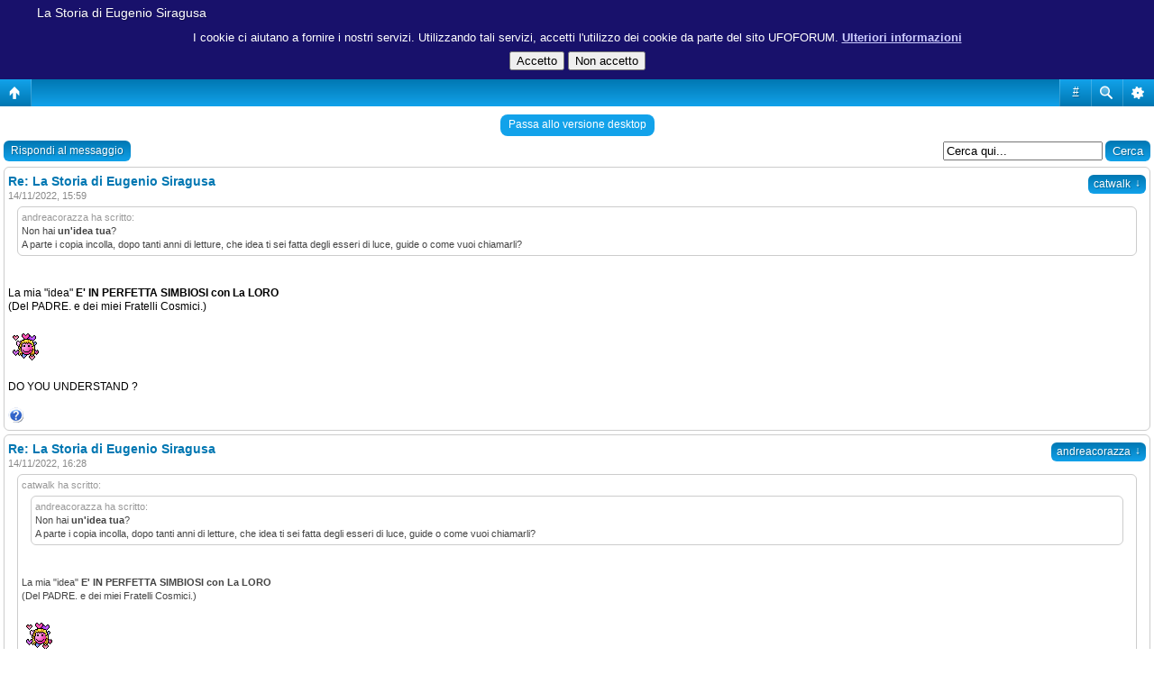

--- FILE ---
content_type: text/html; charset=UTF-8
request_url: http://www.ufoforum.it/viewtopic.php?f=45&t=6099&sid=4f47659c0d585abddf05f9a014957505&start=270
body_size: 19626
content:
<!DOCTYPE html PUBLIC "-//W3C//DTD XHTML 1.0 Transitional//EN" "http://www.w3.org/TR/xhtml1/DTD/xhtml1-transitional.dtd">
<html xmlns="http://www.w3.org/1999/xhtml" dir="ltr" lang="it" xml:lang="it">
<head>

<meta http-equiv="content-type" content="text/html; charset=UTF-8" />
<meta http-equiv="content-language" content="it" />
<meta http-equiv="content-style-type" content="text/css" />
<meta http-equiv="imagetoolbar" content="no" />
<meta name="resource-type" content="document" />
<meta name="distribution" content="global" />
<meta name="keywords" content="" />
<meta name="description" content="" />
<script type="text/javascript"> var phpBBMobileStyle = false, phpBBMobileVar = 'mobile'; </script><script type="text/javascript" src="./styles/art_mobile/template/detect.js?t=1422219070"></script>
<title>Ufoforum.it &bull; Leggi argomento - La Storia di Eugenio Siragusa</title>

<script async src="//pagead2.googlesyndication.com/pagead/js/adsbygoogle.js"></script>
<script>
     (adsbygoogle = window.adsbygoogle || []).push({
          google_ad_client: "ca-pub-3791864402078229",
          enable_page_level_ads: true
     });
</script>

<link rel="alternate" type="application/atom+xml" title="Feed - Ufoforum.it" href="http://www.ufoforum.it/feed.php" /><link rel="alternate" type="application/atom+xml" title="Feed - Nuovi argomenti" href="http://www.ufoforum.it/feed.php?mode=topics" /><link rel="alternate" type="application/atom+xml" title="Feed - Forum - Spiritualità ed Arte" href="http://www.ufoforum.it/feed.php?f=45" /><link rel="alternate" type="application/atom+xml" title="Feed - Argomento - La Storia di Eugenio Siragusa" href="http://www.ufoforum.it/feed.php?f=45&amp;t=6099" />

<link rel="stylesheet" href="./styles/ufoforum/theme/stylesheet.css" type="text/css" />

<script language="JavaScript" type="text/javascript" src="./styles/ufoforum/template/cookiewarning4.js"></script>

<script type="text/JavaScript">
function getElement(iElementId)
{
   if (document.all) 
   {
      return document.all[iElementId];
   }
   if (document.getElementById)
   {
      return document.getElementById(iElementId);
   }
}

function toggleElement(oElement)
{
   if (oElement.style.display == "none")
   {
      oElement.style.display = "";
   }
   else
   {
      oElement.style.display = "none";
   }
}
</script>
<script type="text/javascript">
// <![CDATA[


function popup(url, width, height, name)
{
	if (!name)
	{
		name = '_popup';
	}

	window.open(url.replace(/&amp;/g, '&'), name, 'height=' + height + ',resizable=yes,scrollbars=yes,width=' + width);
	return false;
}

function jumpto()
{
	var page = prompt('Inserisci il numero della pagina alla quale vuoi andare.:', '19');
	var per_page = '15';
	var base_url = './viewtopic.php?f=45&amp;t=6099&amp;sid=c13a560fc62c614ba327de32ea8a4fda';

	if (page !== null && !isNaN(page) && page == Math.floor(page) && page > 0)
	{
		if (base_url.indexOf('?') == -1)
		{
			document.location.href = base_url + '?start=' + ((page - 1) * per_page);
		}
		else
		{
			document.location.href = base_url.replace(/&amp;/g, '&') + '&start=' + ((page - 1) * per_page);
		}
	}
}

/**
* Find a member
*/
function find_username(url)
{
	popup(url, 760, 570, '_usersearch');
	return false;
}

/**
* Mark/unmark checklist
* id = ID of parent container, name = name prefix, state = state [true/false]
*/
function marklist(id, name, state)
{
	var parent = document.getElementById(id);
	if (!parent)
	{
		eval('parent = document.' + id);
	}

	if (!parent)
	{
		return;
	}

	var rb = parent.getElementsByTagName('input');
	
	for (var r = 0; r < rb.length; r++)
	{
		if (rb[r].name.substr(0, name.length) == name)
		{
			rb[r].checked = state;
		}
	}
}



	/**
	* Play quicktime file by determining it's width/height
	* from the displayed rectangle area
	*
	* Only defined if there is a file block present.
	*/
	function play_qt_file(obj)
	{
		var rectangle = obj.GetRectangle();

		if (rectangle)
		{
			rectangle = rectangle.split(',')
			var x1 = parseInt(rectangle[0]);
			var x2 = parseInt(rectangle[2]);
			var y1 = parseInt(rectangle[1]);
			var y2 = parseInt(rectangle[3]);

			var width = (x1 < 0) ? (x1 * -1) + x2 : x2 - x1;
			var height = (y1 < 0) ? (y1 * -1) + y2 : y2 - y1;
		}
		else
		{
			var width = 200;
			var height = 0;
		}

		obj.width = width;
		obj.height = height + 16;

		obj.SetControllerVisible(true);

		obj.Play();
	}


// ]]>
</script>

<!-- MOD : MSSTI ABBC3 (v3.0.13) - Start //-->
<script type="text/javascript" src="./styles/abbcode/abbcode.js?3.0.13" charset="UTF-8"></script>
<link rel="stylesheet" type="text/css" media="all" href="./styles/abbcode/abbcode.css?3.0.13" />



	<script type="text/javascript">
	// <![CDATA[
		var ImageResizerUseBar				= 0;
		var ImageResizerMode				= "enlarge";
		var ImageResizerMaxWidth_post		= 500;
		var ImageResizerMaxHeight_post		= 0;
		var ImageResizerSignature			= 0;
		var ImageResizerMaxWidth_sig		= 500;
		var ImageResizerMaxHeight_sig		= 100;
		var ImageResizerWarningSmall		= "Clicca per vedere l’immagine intera.";
		var ImageResizerWarningFullsize		= "Immagine ridimensionata al %1$s % della dimensione originale [%2$s x %3$s]";
		var ImageResizerWarningFilesize		= "Questa immagine è stata ridimensionata. L’immagine originale è %1$s x %2$s pixel e pesa %3$sKB.";
		var ImageResizerWarningNoFilesize	= "Questa immagine è stata ridimensionata. L’immagine originale è %1$s x %2$s pixel.";
		var ImageResizerMaxWidth			= 0;
		var ImageResizerMaxHeight			= 0;
	

	// ]]>
	</script>

	

	<script type="text/javascript" src="./styles/abbcode/abbcode_ImgResizer.js?3.0.13"></script>
	
	<!-- MOD : MSSTI ABBC3 (v3.0.13) - End //--><script type="text/javascript">

	function countAdClick(id)
	{
	   loadXMLDoc('./ads/click.php?a=' + id);
	}

	function countAdView(id)
	{
	   loadXMLDoc('./ads/view.php?a=' + id);
	}

	function loadXMLDoc(url) {
	   req = false;
	   if(window.XMLHttpRequest) {
	      try {
	         req = new XMLHttpRequest();
	      } catch(e) {
	         req = false;
	      }
	   } else if(window.ActiveXObject) {
	      try {
	         req = new ActiveXObject("Msxml2.XMLHTTP");
	      } catch(e) {
	         try {
	            req = new ActiveXObject("Microsoft.XMLHTTP");
	         } catch(e) {
	            req = false;
	         }
	      }
	   }
	   if(req) {
	      req.open("GET", url, true);
	      req.send(null);
	   }
	}
</script>
</head>

<body class="ltr">

<a name="top"></a>

<span class="site_logo">
       	<div>
		<img src="./styles/ufoforum/imageset/site_logo.png" border=1 usemap="#sitelogomap">
		<map name="sitelogomap">
			<script type="text/javascript">
			var winW = 630, winH = 460, imgW = 1920, imgH = 411, x1 = 1630, y1 = 200, x2 = 1890, y2 = 400;
			if (document.body && document.body.offsetWidth) {
				winW = document.body.offsetWidth;
				winH = document.body.offsetHeight;
			}
			if (document.compatMode=='CSS1Compat' &&
			    document.documentElement &&
			    document.documentElement.offsetWidth ) {
 				winW = document.documentElement.offsetWidth;
				winH = document.documentElement.offsetHeight;
			}
			if (window.innerWidth && window.innerHeight) {
				winW = window.innerWidth;
				winH = window.innerHeight;
			}
			ratio = (imgH*(winW/imgW));
			x1 = (x1*(winW/imgW))-50;
			y1 = (y1*(ratio/imgH)-25);
			x2 = (x2*(winW/imgW))-50;
			y2 = (y2*(ratio/imgH)-25);

			document.writeln('<area shape="rect" coords="'+parseInt(x1)+','+parseInt(y1)+','+parseInt(x2)+','+parseInt(y2)+'" href="http://ufoplanet.ufoforum.it/" alt="UFO Planet" target="_blank">');

			x1 = 30;
			y1 = 200;
			x2 = 290;
			y2 = 400;

			ratio = (imgH*(winW/imgW));
			x1 = (x1*(winW/imgW))-50;
			y1 = (y1*(ratio/imgH)-25);
			x2 = (x2*(winW/imgW))-50;
			y2 = (y2*(ratio/imgH)-25);

			document.writeln('<area shape="rect" coords="'+parseInt(x1)+','+parseInt(y1)+','+parseInt(x2)+','+parseInt(y2)+'" href="./index.php?sid=c13a560fc62c614ba327de32ea8a4fda" alt="UFO Forum" >');

			</script>
        </div>
</span>


<div id="wrapheader">

	<div id="menubar">
		<table width="100%" cellspacing="0">
		<tr>
			<td class="genmed">
				<a href="./ucp.php?mode=login&amp;sid=c13a560fc62c614ba327de32ea8a4fda"><img src="./styles/ufoforum/theme/images/icon_mini_login.gif" width="12" height="13" alt="*" /> Login</a>&nbsp; &nbsp;<a href="./ucp.php?mode=register&amp;sid=c13a560fc62c614ba327de32ea8a4fda"><img src="./styles/ufoforum/theme/images/icon_mini_register.gif" width="12" height="13" alt="*" /> Iscriviti</a>
					
			</td>
			<td class="genmed" align="right">
				<a href="./faq.php?sid=c13a560fc62c614ba327de32ea8a4fda"><img src="./styles/ufoforum/theme/images/icon_mini_faq.gif" width="12" height="13" alt="*" /> FAQ</a>
				&nbsp; &nbsp;<a href="./search.php?sid=c13a560fc62c614ba327de32ea8a4fda"><img src="./styles/ufoforum/theme/images/icon_mini_search.gif" width="12" height="13" alt="*" /> Cerca</a>
			</td>
		</tr>
		</table>
	</div>
</div>

<div id="wrapcentre">

	
	<p class="searchbar">
		<span style="float: left;"><a href="./search.php?search_id=unanswered&amp;sid=c13a560fc62c614ba327de32ea8a4fda">Argomenti senza risposte</a> | <a href="./search.php?search_id=active_topics&amp;sid=c13a560fc62c614ba327de32ea8a4fda">Argomenti attivi</a></span>
		
	</p>
	

	<br style="clear: both;" />


	<div style="text-align: center;">
<script type="text/javascript"><!--
google_ad_client = "pub-3791864402078229";
google_ad_width = 728;
google_ad_height = 90;
google_ad_format = "728x90_as";
google_ad_channel = "";
google_ad_type = "text_image";
google_color_border = "#999999";
google_color_bg = "#E4DDBD";
google_color_link = "firebrick";
google_color_text = "#333333";
google_color_url = "firebrick";
//-->
</script>
<script type="text/javascript"
src="http://pagead2.googlesyndication.com/pagead/show_ads.js">
</script>
</div>
<table class="tablebg" width="100%" cellspacing="1" cellpadding="0" style="margin-top: 5px;">
	<tr>
		<td class="row1">
			<p class="breadcrumbs"><a href="./index.php?sid=c13a560fc62c614ba327de32ea8a4fda">Indice</a> &#187; <a href="./viewforum.php?f=56&amp;sid=c13a560fc62c614ba327de32ea8a4fda">OFF TOPIC</a> &#187; <a href="./viewforum.php?f=45&amp;sid=c13a560fc62c614ba327de32ea8a4fda">Spiritualità ed Arte</a></p>
			

			<p class="datetime">Time zone: Europe/Rome </p>
		</td>
	</tr>
	</table>

<br />

<div id="pageheader">
	<h2><a class="titles" href="./viewtopic.php?f=45&amp;t=6099&amp;start=270&amp;sid=c13a560fc62c614ba327de32ea8a4fda">La Storia di Eugenio Siragusa</a></h2>


	<br clear="all" />

	<table class="tablebg" width="100%" cellspacing="1">
	<tr>
		<td class="cat"><h4>Chi c’è in linea</h4></td>
	</tr>
	<tr>
		<td class="row1"><p class="gensmall">Visitano il forum: Nessuno e 10 ospiti</p></td>
	</tr>
	</table>

</div>

<br clear="all" /><br />


<div id="pagecontent">

	<table width="100%" cellspacing="1">
	<tr>
		<td align="left" valign="middle" nowrap="nowrap">
		<a href="./posting.php?mode=post&amp;f=45&amp;sid=c13a560fc62c614ba327de32ea8a4fda"><img src="./styles/ufoforum/imageset/it/button_topic_new.gif" alt="Apri un nuovo argomento" title="Apri un nuovo argomento" /></a>&nbsp;<a href="./posting.php?mode=reply&amp;f=45&amp;t=6099&amp;sid=c13a560fc62c614ba327de32ea8a4fda"><img src="./styles/ufoforum/imageset/it/button_topic_reply.gif" alt="Rispondi all’argomento" title="Rispondi all’argomento" /></a>
		</td>
		
			<td class="nav" valign="middle" nowrap="nowrap">&nbsp;Pagina <strong>19</strong> di <strong>20</strong><br /></td>
			<td class="gensmall" nowrap="nowrap">&nbsp;[ 289 messaggi ]&nbsp;</td>
			<td class="gensmall" width="100%" align="right" nowrap="nowrap"><b><a href="#" onclick="jumpto(); return false;" title="Clicca per andare alla pagina...">Vai alla pagina</a> <a href="./viewtopic.php?f=45&amp;t=6099&amp;sid=c13a560fc62c614ba327de32ea8a4fda&amp;start=255">Precedente</a>&nbsp;&nbsp;<a href="./viewtopic.php?f=45&amp;t=6099&amp;sid=c13a560fc62c614ba327de32ea8a4fda">1</a><span class="page-dots"> ... </span><a href="./viewtopic.php?f=45&amp;t=6099&amp;sid=c13a560fc62c614ba327de32ea8a4fda&amp;start=225">16</a><span class="page-sep">, </span><a href="./viewtopic.php?f=45&amp;t=6099&amp;sid=c13a560fc62c614ba327de32ea8a4fda&amp;start=240">17</a><span class="page-sep">, </span><a href="./viewtopic.php?f=45&amp;t=6099&amp;sid=c13a560fc62c614ba327de32ea8a4fda&amp;start=255">18</a><span class="page-sep">, </span><strong>19</strong><span class="page-sep">, </span><a href="./viewtopic.php?f=45&amp;t=6099&amp;sid=c13a560fc62c614ba327de32ea8a4fda&amp;start=285">20</a> &nbsp;<a href="./viewtopic.php?f=45&amp;t=6099&amp;sid=c13a560fc62c614ba327de32ea8a4fda&amp;start=285">Prossimo</a></b></td>
		
	</tr>
	</table>

	<table class="tablebg" width="100%" cellspacing="1">
	<tr>
		<td class="cat">
			<table width="100%" cellspacing="0">
			<tr>
				<td class="nav" nowrap="nowrap">&nbsp;
				<a href="./viewtopic.php?f=45&amp;t=6099&amp;start=270&amp;sid=c13a560fc62c614ba327de32ea8a4fda&amp;view=print" title="Stampa pagina">Stampa pagina</a>
				</td>
				<td class="nav" align="right" nowrap="nowrap"><a href="./viewtopic.php?f=45&amp;t=6099&amp;view=previous&amp;sid=c13a560fc62c614ba327de32ea8a4fda">Precedente</a> | <a href="./viewtopic.php?f=45&amp;t=6099&amp;view=next&amp;sid=c13a560fc62c614ba327de32ea8a4fda">Successivo</a>&nbsp;</td>
			</tr>
			</table>
		</td>
	</tr>

	</table>


   <table class="tablebg" width="100%" cellspacing="1">
   
      <tr>
         <th>Autore</th>
         <th>Messaggio</th>
      </tr>
   <tr class="row1">

         <td class="profile" rowspan="2" valign="top">
            <a name="p562868"></a>
                     
            <table cellspacing="0" cellpadding="0" align="center" width="210">
            <tr>
               <td align="center">
               <b class="postauthor" style="color: #9c2c2c">catwalk</b>
            </tr>

            
                 <tr>
                 <td align="center">
                 <br>Rettiloide<br /><img src="./images/ranks/icon_6star_blue.gif" alt="Rettiloide" title="Rettiloide" />
               </td>
            </tr>
            
            <tr>
               <td align="center">
                   <br><img src="./download/file.php?avatar=4230_1535188459.jpg" width="72" height="60" alt="Avatar utente" /><br />
               </td>
            </tr>
            
				<tr>
					<td align="center" class="postdetails"><br /><img src="./styles/ufoforum/imageset/it/icon_user_offline.gif" alt="Non connesso" title="Non connesso" /><br /></td>
				</tr>
	       
	       		
            </table><br />         
            <span class="postdetails">
               <br /><b>Messaggi:</b> 3495<br /><b>Iscritto il:</b> 09/07/2012, 10:56<br /><b>Località:</b> Arcadia
            </span>
         
         
         </td>
         <td width="100%" height="25">
            <table width="100%" cellspacing="0">
            <tr>
            
               <td class="gensmall" width="100%"><div style="float: left;">&nbsp;<b>Oggetto del messaggio:</b> Re: La Storia di Eugenio Siragusa</div><div style="float: right;"><a href="./viewtopic.php?p=562868&amp;sid=c13a560fc62c614ba327de32ea8a4fda#p562868"><img src="./styles/ufoforum/imageset/icon_post_target.gif" width="12" height="9" alt="Messaggio" title="Messaggio" /></a><b>Inviato:</b> 14/11/2022, 15:59&nbsp;</div></td>
            </tr>
            </table>
         </td>
      </tr>
      
      <tr class="row1">

         <td valign="top" height="100%">
            <table width="100%" cellspacing="5" height="100%">
            <tr>
               <td valign="top">
               

                  <div class="postbody"><div class="quotetitle">andreacorazza ha scritto:</div><div class="quotecontent">Non hai <strong>un'idea tua</strong>?<br />A parte i copia incolla, dopo tanti anni di letture, che idea ti sei fatta degli esseri di luce, guide o come vuoi chiamarli?</div><br /><br />La mia &quot;idea&quot; <strong>E' IN PERFETTA SIMBIOSI con La LORO</strong> <br />(Del PADRE. e dei miei Fratelli Cosmici.)<br /><br /> <img src="./images/smilies/UF/157.GIF" alt="[:157]" title="Emoticon" /> <br /><br />DO YOU UNDERSTAND ?<br /><br /> <img src="./images/smilies/UF/icon_smile_question.gif" alt="[?]" title="Domanda" /></div>
                  
               <br clear="all" /><br />
               </td>
            </tr>
            <tr>
               <td>
                  
                     <span class="postbody"><br />_________________<br /><center><strong>&quot; La Giustizia del Padre <br />è lenta ed Inesorabile. &quot;<br />Eugenio Siragusa</strong></center></span>
                  
               </td>
            </tr>
            </table>
         </td>
      </tr>

      <tr class="row1">

         <td class="profile"><strong><a href="#wrapheader">Top</a></strong></td>
         <td><div class="gensmall" style="float: left;">&nbsp;<a href="./memberlist.php?mode=viewprofile&amp;u=4230&amp;sid=c13a560fc62c614ba327de32ea8a4fda"><img src="./styles/ufoforum/imageset/it/icon_user_profile.gif" alt="Profilo" title="Profilo" /></a>  &nbsp;</div> <div class="gensmall" style="float: right;">&nbsp;

                     
</div>
         </td>
   
      </tr>

   <tr>
      <td class="spacer" colspan="2" height="1"><img src="images/spacer.gif" alt="" width="1" height="1" /></td>
   </tr>
   </table>
<div style="text-align: center;">
<script type="text/javascript"><!--
google_ad_client = "pub-3791864402078229";
google_ad_width = 728;
google_ad_height = 90;
google_ad_format = "728x90_as";
google_ad_channel = "";
google_ad_type = "text_image";
google_color_border = "#999999";
google_color_bg = "#E4DDBD";
google_color_link = "firebrick";
google_color_text = "#333333";
google_color_url = "firebrick";
//-->
</script>
<script type="text/javascript"
src="http://pagead2.googlesyndication.com/pagead/show_ads.js">
</script>
</div>
   <table class="tablebg" width="100%" cellspacing="1">
   <tr class="row2">

         <td class="profile" rowspan="2" valign="top">
            <a name="p562869"></a>
                     
            <table cellspacing="0" cellpadding="0" align="center" width="210">
            <tr>
               <td align="center">
               <b class="postauthor" style="color: #9c2c2c">andreacorazza</b>
            </tr>

            
                 <tr>
                 <td align="center">
                 <br>Grigio<br /><img src="./images/ranks/icon_5star_verde.gif" alt="Grigio" title="Grigio" />
               </td>
            </tr>
            
            <tr>
               <td align="center">
                   <br><img src="./download/file.php?avatar=6070_1650736070.gif" width="120" height="90" alt="Avatar utente" /><br />
               </td>
            </tr>
            
				<tr>
					<td align="center" class="postdetails"><br /><img src="./styles/ufoforum/imageset/it/icon_user_offline.gif" alt="Non connesso" title="Non connesso" /><br /></td>
				</tr>
	       
	       		
            </table><br />         
            <span class="postdetails">
               <br /><b>Messaggi:</b> 2467<br /><b>Iscritto il:</b> 21/01/2017, 09:30
            </span>
         
         
         </td>
         <td width="100%" height="25">
            <table width="100%" cellspacing="0">
            <tr>
            
               <td class="gensmall" width="100%"><div style="float: left;">&nbsp;<b>Oggetto del messaggio:</b> Re: La Storia di Eugenio Siragusa</div><div style="float: right;"><a href="./viewtopic.php?p=562869&amp;sid=c13a560fc62c614ba327de32ea8a4fda#p562869"><img src="./styles/ufoforum/imageset/icon_post_target.gif" width="12" height="9" alt="Messaggio" title="Messaggio" /></a><b>Inviato:</b> 14/11/2022, 16:28&nbsp;</div></td>
            </tr>
            </table>
         </td>
      </tr>
      
      <tr class="row2">

         <td valign="top" height="100%">
            <table width="100%" cellspacing="5" height="100%">
            <tr>
               <td valign="top">
               

                  <div class="postbody"><div class="quotetitle">catwalk ha scritto:</div><div class="quotecontent"><div class="quotetitle">andreacorazza ha scritto:</div><div class="quotecontent">Non hai <strong>un'idea tua</strong>?<br />A parte i copia incolla, dopo tanti anni di letture, che idea ti sei fatta degli esseri di luce, guide o come vuoi chiamarli?</div><br /><br />La mia &quot;idea&quot; <strong>E' IN PERFETTA SIMBIOSI con La LORO</strong> <br />(Del PADRE. e dei miei Fratelli Cosmici.)<br /><br /> <img src="./images/smilies/UF/157.GIF" alt="[:157]" title="Emoticon" /> <br /><br />DO YOU UNDERSTAND ?<br /><br /> <img src="./images/smilies/UF/icon_smile_question.gif" alt="[?]" title="Domanda" /></div><br /><br />Un'idea tua,  cioè quello che discerni dopo tanti studi e letture, non la ottengo. Sei d'accordo con tutto ciò che dicono e fanno i fratelli cosmici ?</div>
                  
               <br clear="all" /><br />
               </td>
            </tr>
            <tr>
               <td>
                  
                     <span class="postbody"><br />_________________<br /><!-- m --><a class="postlink" href="https://oannes.myblog.it">https://oannes.myblog.it</a><!-- m --></span>
                  
               </td>
            </tr>
            </table>
         </td>
      </tr>

      <tr class="row2">

         <td class="profile"><strong><a href="#wrapheader">Top</a></strong></td>
         <td><div class="gensmall" style="float: left;">&nbsp;<a href="./memberlist.php?mode=viewprofile&amp;u=6070&amp;sid=c13a560fc62c614ba327de32ea8a4fda"><img src="./styles/ufoforum/imageset/it/icon_user_profile.gif" alt="Profilo" title="Profilo" /></a>  &nbsp;</div> <div class="gensmall" style="float: right;">&nbsp;

                     
</div>
         </td>
   
      </tr>

   <tr>
      <td class="spacer" colspan="2" height="1"><img src="images/spacer.gif" alt="" width="1" height="1" /></td>
   </tr>
   </table>

   <table class="tablebg" width="100%" cellspacing="1">
   <tr class="row1">

         <td class="profile" rowspan="2" valign="top">
            <a name="p562964"></a>
                     
            <table cellspacing="0" cellpadding="0" align="center" width="210">
            <tr>
               <td align="center">
               <b class="postauthor" style="color: #9c2c2c">catwalk</b>
            </tr>

            
                 <tr>
                 <td align="center">
                 <br>Rettiloide<br /><img src="./images/ranks/icon_6star_blue.gif" alt="Rettiloide" title="Rettiloide" />
               </td>
            </tr>
            
            <tr>
               <td align="center">
                   <br><img src="./download/file.php?avatar=4230_1535188459.jpg" width="72" height="60" alt="Avatar utente" /><br />
               </td>
            </tr>
            
				<tr>
					<td align="center" class="postdetails"><br /><img src="./styles/ufoforum/imageset/it/icon_user_offline.gif" alt="Non connesso" title="Non connesso" /><br /></td>
				</tr>
	       
	       		
            </table><br />         
            <span class="postdetails">
               <br /><b>Messaggi:</b> 3495<br /><b>Iscritto il:</b> 09/07/2012, 10:56<br /><b>Località:</b> Arcadia
            </span>
         
         
         </td>
         <td width="100%" height="25">
            <table width="100%" cellspacing="0">
            <tr>
            
               <td class="gensmall" width="100%"><div style="float: left;">&nbsp;<b>Oggetto del messaggio:</b> Re: La Storia di Eugenio Siragusa</div><div style="float: right;"><a href="./viewtopic.php?p=562964&amp;sid=c13a560fc62c614ba327de32ea8a4fda#p562964"><img src="./styles/ufoforum/imageset/icon_post_target.gif" width="12" height="9" alt="Messaggio" title="Messaggio" /></a><b>Inviato:</b> 22/11/2022, 13:45&nbsp;</div></td>
            </tr>
            </table>
         </td>
      </tr>
      
      <tr class="row1">

         <td valign="top" height="100%">
            <table width="100%" cellspacing="5" height="100%">
            <tr>
               <td valign="top">
               

                  <div class="postbody"><span style="color: #8000FF"><strong>&quot;IL MESSAGGIO E' IMPORTANTE NON IL MESSAGGERO.&quot;<br /><br />(E visto che siamo nel thread  &quot;Eugenio Siragusa&quot; tornando in topic <img src="./images/smilies/icon_smile.gif" alt=":)" title="Smile" /><br /><br /><img src="https://scontent.fcta1-1.fna.fbcdn.net/v/t39.30808-6/315547450_5918650684860779_2196171843007963084_n.jpg?stp=dst-jpg_p526x296&amp;_nc_cat=101&amp;ccb=1-7&amp;_nc_sid=730e14&amp;_nc_ohc=cqFBGnZlGLEAX9o9L-P&amp;_nc_ht=scontent.fcta1-1.fna&amp;oh=00_AfA4ZPdbhHwozApHIhILn0QYxNZjuvWZwY5TUVFaqfj5FQ&amp;oe=638282B5" alt="Immagine" class="resize_me" /><br /><br />GIORDANO BRUNO E IL PENSIERO ROSACROCIANO.<br />LA MORTE E LA REINCARNAZIONE.<br />L’ANIMA (SPIRITUALE) E’ INDIVISIBILE E ATTORNO <br />AD ESSA GLI ATOMI SI AGGREGANO ALLA NASCITA E <br />SI DISGREGANO ALLA MORTE.<br />RISPETTO AL SUO PRECEDENTE COMPORTAMENTO <br />NELLE VARIE INCARNAZIONI L’ANIMA <br />TROVA SEDI (CORPI) E STATI DIVERSI IN CUI NASCERE.<br /><br />Non essendo affatto dissolubile la sostanza delle cose, <br />non bisogna temere la morte, ma, come afferma Pitagora, <br />attenderla come un momento di passaggio; essa infatti implica <br />una dissoluzione completa per i composti, ma non per la sostanza; <br />essa riguarda gli eventi. <br />Altrimenti scambieremmo la sostanza con i suoi singoli accidenti, <br />dal momento che l'efflusso dal nostro corpo e <br />l'influsso sul nostro corpo sono continui. <br /><br />Insomma, solo in virtù della sostanza indivisibile dell'anima <br />noi siamo ciò che ci troviamo ad essere, intorno alla quale, <br />come intorno ad un centro, si compie la disgregazione e <br />l'aggregazione degli atomi. <br /><br />Di qui, dal momento della nascita a quelli successivi della vita, <br />uno spirito ordinatore si espande in quello che è il nostro corpo, <br />e si diffonde dal cuore, nel quale,<br />alla fine, ritorna come gli orditi della tela di un ragno <br />che convergono al centro in modo da entrare ed uscire <br />per la medesima via percorsa e per la medesima porta. <br /><br />La nascita è dunque l'espansione del centro, <br />la vita una sfera compiuta,<br />la morte una contrazione verso il centro. <br /><br />Deriva un validissimo argomento a conferma della nostra immortalità <br />dal principio secondo cui la sostanza indivisibile, la quale dà origine, <br />agglomera, disgrega, ordina, vivifica, muove, intesse, <br />e come un mirabile artefice è preposta a tanta opera, <br />non debba affatto essere di condizione inferiore agli enti corporei, <br />dei quali essa è veramente il fondamento eterno, che sono aggregati, <br />disgregati, ordinati, mossi e da essa dipendono.<br /><br />Rispetto al suo precedente comportamento durante la sua permanenza nel corpo, <br />l'anima si dispone variamente per le successive incarnazioni secondo Pitagora, <br />i Saducei, Origene e molti altri tra i Platonici. <br /><br />Non è quindi casuale il mutamento delle sedi da parte dell'anima, <br />come non lo è quello delle parti che formano la massa corporea. <br /><br />Per cui alcune anime s'incarnano in comuni esseri umani, altre in eroi, <br />altre ancora assumono forme degradanti.<br /><br />Ciò almeno secondo l'opinione di coloro i quali ritengono tutte le cose, <br />tranne l'Uno, sottoposte ad un perenne mutamento.<br /><br />De triplici minimo et mensura – <br />Libro primo cap. 3<br /><br />Immagine: <br />frontespizio-che-mostra-l-uomo<br />-il-microcosmo-nel-macrocosmo-universale-<br />utriusque-cosmi-historia-da-robert-fludd-1574-1637</strong></span></div>
                  
               <br clear="all" /><br />
               </td>
            </tr>
            <tr>
               <td>
                  
                     <span class="postbody"><br />_________________<br /><center><strong>&quot; La Giustizia del Padre <br />è lenta ed Inesorabile. &quot;<br />Eugenio Siragusa</strong></center></span>
                  
               </td>
            </tr>
            </table>
         </td>
      </tr>

      <tr class="row1">

         <td class="profile"><strong><a href="#wrapheader">Top</a></strong></td>
         <td><div class="gensmall" style="float: left;">&nbsp;<a href="./memberlist.php?mode=viewprofile&amp;u=4230&amp;sid=c13a560fc62c614ba327de32ea8a4fda"><img src="./styles/ufoforum/imageset/it/icon_user_profile.gif" alt="Profilo" title="Profilo" /></a>  &nbsp;</div> <div class="gensmall" style="float: right;">&nbsp;

                     
</div>
         </td>
   
      </tr>

   <tr>
      <td class="spacer" colspan="2" height="1"><img src="images/spacer.gif" alt="" width="1" height="1" /></td>
   </tr>
   </table>

   <table class="tablebg" width="100%" cellspacing="1">
   <tr class="row2">

         <td class="profile" rowspan="2" valign="top">
            <a name="p562982"></a>
                     
            <table cellspacing="0" cellpadding="0" align="center" width="210">
            <tr>
               <td align="center">
               <b class="postauthor" style="color: #9c2c2c">catwalk</b>
            </tr>

            
                 <tr>
                 <td align="center">
                 <br>Rettiloide<br /><img src="./images/ranks/icon_6star_blue.gif" alt="Rettiloide" title="Rettiloide" />
               </td>
            </tr>
            
            <tr>
               <td align="center">
                   <br><img src="./download/file.php?avatar=4230_1535188459.jpg" width="72" height="60" alt="Avatar utente" /><br />
               </td>
            </tr>
            
				<tr>
					<td align="center" class="postdetails"><br /><img src="./styles/ufoforum/imageset/it/icon_user_offline.gif" alt="Non connesso" title="Non connesso" /><br /></td>
				</tr>
	       
	       		
            </table><br />         
            <span class="postdetails">
               <br /><b>Messaggi:</b> 3495<br /><b>Iscritto il:</b> 09/07/2012, 10:56<br /><b>Località:</b> Arcadia
            </span>
         
         
         </td>
         <td width="100%" height="25">
            <table width="100%" cellspacing="0">
            <tr>
            
               <td class="gensmall" width="100%"><div style="float: left;">&nbsp;<b>Oggetto del messaggio:</b> Re: La Storia di Eugenio Siragusa</div><div style="float: right;"><a href="./viewtopic.php?p=562982&amp;sid=c13a560fc62c614ba327de32ea8a4fda#p562982"><img src="./styles/ufoforum/imageset/icon_post_target.gif" width="12" height="9" alt="Messaggio" title="Messaggio" /></a><b>Inviato:</b> 23/11/2022, 15:15&nbsp;</div></td>
            </tr>
            </table>
         </td>
      </tr>
      
      <tr class="row2">

         <td valign="top" height="100%">
            <table width="100%" cellspacing="5" height="100%">
            <tr>
               <td valign="top">
               

                  <div class="postbody"><span style="color: #8000FF"><strong>Trattato del Centro Studi Fratellanza Cosmica <br />che ha come temi principali :<br /><br />-perché i Dischi Volanti visitano il nostro pianeta, <br />-chi li pilota,  <br />-quale è la natura della loro visita e <br />-che Messaggio vogliono trasmetterci.<br /><br />Questo trattato tocca uno dei temi fondamentali diffuso <br />da Eugenio Siragusa Contattato delle Potenze Celesti e <br />fondatore dell'allora Centro Studi Fratellanza Cosmica,<br />ossia il fatto che la visita Extraterrestre <br />è una rivelazione di origine Messianica.<br /><br />Scarica qui gratuitamente:</strong></span><br /><br /><!-- m --><a class="postlink" rel="nofollow" onclick="window.open(this.href);return false;" href="https://www.eugeniosiragusa.com/libri-italiano/centro-studi-fratellanza-cosmica-c-s-f-c/i-dischi-volanti-chi-li-pilota-perch%C3%A9-vengono-che-cosa-vogliono/?fbclid=IwAR1K0YKRs51U1WCuypWGZLxZQ2nBVu1WcNRBA8WBW_oCWnhx-aBkpLjPsVM">https://www.eugeniosiragusa.com/libri-i ... aBkpLjPsVM</a><!-- m --></div>
                  
               <br clear="all" /><br />
               </td>
            </tr>
            <tr>
               <td>
                  
                     <span class="postbody"><br />_________________<br /><center><strong>&quot; La Giustizia del Padre <br />è lenta ed Inesorabile. &quot;<br />Eugenio Siragusa</strong></center></span>
                  
               </td>
            </tr>
            </table>
         </td>
      </tr>

      <tr class="row2">

         <td class="profile"><strong><a href="#wrapheader">Top</a></strong></td>
         <td><div class="gensmall" style="float: left;">&nbsp;<a href="./memberlist.php?mode=viewprofile&amp;u=4230&amp;sid=c13a560fc62c614ba327de32ea8a4fda"><img src="./styles/ufoforum/imageset/it/icon_user_profile.gif" alt="Profilo" title="Profilo" /></a>  &nbsp;</div> <div class="gensmall" style="float: right;">&nbsp;

                     
</div>
         </td>
   
      </tr>

   <tr>
      <td class="spacer" colspan="2" height="1"><img src="images/spacer.gif" alt="" width="1" height="1" /></td>
   </tr>
   </table>

   <table class="tablebg" width="100%" cellspacing="1">
   <tr class="row1">

         <td class="profile" rowspan="2" valign="top">
            <a name="p563055"></a>
                     
            <table cellspacing="0" cellpadding="0" align="center" width="210">
            <tr>
               <td align="center">
               <b class="postauthor" style="color: #9c2c2c">catwalk</b>
            </tr>

            
                 <tr>
                 <td align="center">
                 <br>Rettiloide<br /><img src="./images/ranks/icon_6star_blue.gif" alt="Rettiloide" title="Rettiloide" />
               </td>
            </tr>
            
            <tr>
               <td align="center">
                   <br><img src="./download/file.php?avatar=4230_1535188459.jpg" width="72" height="60" alt="Avatar utente" /><br />
               </td>
            </tr>
            
				<tr>
					<td align="center" class="postdetails"><br /><img src="./styles/ufoforum/imageset/it/icon_user_offline.gif" alt="Non connesso" title="Non connesso" /><br /></td>
				</tr>
	       
	       		
            </table><br />         
            <span class="postdetails">
               <br /><b>Messaggi:</b> 3495<br /><b>Iscritto il:</b> 09/07/2012, 10:56<br /><b>Località:</b> Arcadia
            </span>
         
         
         </td>
         <td width="100%" height="25">
            <table width="100%" cellspacing="0">
            <tr>
            
               <td class="gensmall" width="100%"><div style="float: left;">&nbsp;<b>Oggetto del messaggio:</b> Re: La Storia di Eugenio Siragusa</div><div style="float: right;"><a href="./viewtopic.php?p=563055&amp;sid=c13a560fc62c614ba327de32ea8a4fda#p563055"><img src="./styles/ufoforum/imageset/icon_post_target.gif" width="12" height="9" alt="Messaggio" title="Messaggio" /></a><b>Inviato:</b> 26/11/2022, 16:15&nbsp;</div></td>
            </tr>
            </table>
         </td>
      </tr>
      
      <tr class="row1">

         <td valign="top" height="100%">
            <table width="100%" cellspacing="5" height="100%">
            <tr>
               <td valign="top">
               

                  <div class="postbody"><strong>La Reale Missione Degli Elohim Sulla Terra.</strong><br /><br /><div class="bbvideo" style="width: 560px;"><div class="bbvideotitle"><img src="./styles/abbcode/images/youtube.gif" class="postimage" alt="" width="20" height="20" /> Guarda su <a href="https://www.youtube.com/watch?v=4fkj7zZgy5g" onclick="window.open(this.href);return false;" >youtube.com</a></div><div class="bbvideocontent"><object id="mov2dhfcbuu" width="560" height="340" type="application/x-shockwave-flash" data="http://www.youtube.com/v/4fkj7zZgy5g?version=3&amp;hl=en_US"><param name="movie" value="http://www.youtube.com/v/4fkj7zZgy5g?version=3&amp;hl=en_US" /><param name="quality" value="high" /><param name="allowFullScreen" value="true" /><param name="allowScriptAccess" value="always" /><param name="pluginspage" value="http://www.macromedia.com/go/getflashplayer" /><param name="autoplay" value="false" /><param name="autostart" value="false" /></object></div></div><br /><br /><br /><strong>Gli Elohim Vivono Nel Sole.</strong><br /><br /><div class="bbvideo" style="width: 560px;"><div class="bbvideotitle"><img src="./styles/abbcode/images/youtube.gif" class="postimage" alt="" width="20" height="20" /> Guarda su <a href="https://www.youtube.com/watch?v=X9yYbwqazvQ" onclick="window.open(this.href);return false;" >youtube.com</a></div><div class="bbvideocontent"><object id="movypfmypx9" width="560" height="340" type="application/x-shockwave-flash" data="http://www.youtube.com/v/X9yYbwqazvQ?version=3&amp;hl=en_US"><param name="movie" value="http://www.youtube.com/v/X9yYbwqazvQ?version=3&amp;hl=en_US" /><param name="quality" value="high" /><param name="allowFullScreen" value="true" /><param name="allowScriptAccess" value="always" /><param name="pluginspage" value="http://www.macromedia.com/go/getflashplayer" /><param name="autoplay" value="false" /><param name="autostart" value="false" /></object></div></div></div>
                  
               <br clear="all" /><br />
               </td>
            </tr>
            <tr>
               <td>
                  
                     <span class="postbody"><br />_________________<br /><center><strong>&quot; La Giustizia del Padre <br />è lenta ed Inesorabile. &quot;<br />Eugenio Siragusa</strong></center></span>
                  
               </td>
            </tr>
            </table>
         </td>
      </tr>

      <tr class="row1">

         <td class="profile"><strong><a href="#wrapheader">Top</a></strong></td>
         <td><div class="gensmall" style="float: left;">&nbsp;<a href="./memberlist.php?mode=viewprofile&amp;u=4230&amp;sid=c13a560fc62c614ba327de32ea8a4fda"><img src="./styles/ufoforum/imageset/it/icon_user_profile.gif" alt="Profilo" title="Profilo" /></a>  &nbsp;</div> <div class="gensmall" style="float: right;">&nbsp;

                     
</div>
         </td>
   
      </tr>

   <tr>
      <td class="spacer" colspan="2" height="1"><img src="images/spacer.gif" alt="" width="1" height="1" /></td>
   </tr>
   </table>

   <table class="tablebg" width="100%" cellspacing="1">
   <tr class="row2">

         <td class="profile" rowspan="2" valign="top">
            <a name="p563518"></a>
                     
            <table cellspacing="0" cellpadding="0" align="center" width="210">
            <tr>
               <td align="center">
               <b class="postauthor" style="color: #9c2c2c">catwalk</b>
            </tr>

            
                 <tr>
                 <td align="center">
                 <br>Rettiloide<br /><img src="./images/ranks/icon_6star_blue.gif" alt="Rettiloide" title="Rettiloide" />
               </td>
            </tr>
            
            <tr>
               <td align="center">
                   <br><img src="./download/file.php?avatar=4230_1535188459.jpg" width="72" height="60" alt="Avatar utente" /><br />
               </td>
            </tr>
            
				<tr>
					<td align="center" class="postdetails"><br /><img src="./styles/ufoforum/imageset/it/icon_user_offline.gif" alt="Non connesso" title="Non connesso" /><br /></td>
				</tr>
	       
	       		
            </table><br />         
            <span class="postdetails">
               <br /><b>Messaggi:</b> 3495<br /><b>Iscritto il:</b> 09/07/2012, 10:56<br /><b>Località:</b> Arcadia
            </span>
         
         
         </td>
         <td width="100%" height="25">
            <table width="100%" cellspacing="0">
            <tr>
            
               <td class="gensmall" width="100%"><div style="float: left;">&nbsp;<b>Oggetto del messaggio:</b> Re: La Storia di Eugenio Siragusa</div><div style="float: right;"><a href="./viewtopic.php?p=563518&amp;sid=c13a560fc62c614ba327de32ea8a4fda#p563518"><img src="./styles/ufoforum/imageset/icon_post_target.gif" width="12" height="9" alt="Messaggio" title="Messaggio" /></a><b>Inviato:</b> 05/01/2023, 13:39&nbsp;</div></td>
            </tr>
            </table>
         </td>
      </tr>
      
      <tr class="row2">

         <td valign="top" height="100%">
            <table width="100%" cellspacing="5" height="100%">
            <tr>
               <td valign="top">
               

                  <div class="postbody"><strong>Cosa vogliono gli Extraterrestri?<br /><br /><div class="bbvideo" style="width: 560px;"><div class="bbvideotitle"><img src="./styles/abbcode/images/youtube.gif" class="postimage" alt="" width="20" height="20" /> Guarda su <a href="https://www.youtube.com/watch?v=PEecFFI9twQ" onclick="window.open(this.href);return false;" >youtube.com</a></div><div class="bbvideocontent"><object id="mov2xf2q8eq" width="560" height="340" type="application/x-shockwave-flash" data="http://www.youtube.com/v/PEecFFI9twQ?version=3&amp;hl=en_US"><param name="movie" value="http://www.youtube.com/v/PEecFFI9twQ?version=3&amp;hl=en_US" /><param name="quality" value="high" /><param name="allowFullScreen" value="true" /><param name="allowScriptAccess" value="always" /><param name="pluginspage" value="http://www.macromedia.com/go/getflashplayer" /><param name="autoplay" value="false" /><param name="autostart" value="false" /></object></div></div><br /><br /><br />Il Potere Farà Di Tutto Per Nascondere Questa Verità.</strong><br /><br /><br /><div class="bbvideo" style="width: 560px;"><div class="bbvideotitle"><img src="./styles/abbcode/images/youtube.gif" class="postimage" alt="" width="20" height="20" /> Guarda su <a href="https://www.youtube.com/watch?v=QwXMIpg67lY" onclick="window.open(this.href);return false;" >youtube.com</a></div><div class="bbvideocontent"><object id="mov29bwzz0m" width="560" height="340" type="application/x-shockwave-flash" data="http://www.youtube.com/v/QwXMIpg67lY?version=3&amp;hl=en_US"><param name="movie" value="http://www.youtube.com/v/QwXMIpg67lY?version=3&amp;hl=en_US" /><param name="quality" value="high" /><param name="allowFullScreen" value="true" /><param name="allowScriptAccess" value="always" /><param name="pluginspage" value="http://www.macromedia.com/go/getflashplayer" /><param name="autoplay" value="false" /><param name="autostart" value="false" /></object></div></div></div>
                  
               <br clear="all" /><br />
               </td>
            </tr>
            <tr>
               <td>
                  
                     <span class="postbody"><br />_________________<br /><center><strong>&quot; La Giustizia del Padre <br />è lenta ed Inesorabile. &quot;<br />Eugenio Siragusa</strong></center></span>
                  
               </td>
            </tr>
            </table>
         </td>
      </tr>

      <tr class="row2">

         <td class="profile"><strong><a href="#wrapheader">Top</a></strong></td>
         <td><div class="gensmall" style="float: left;">&nbsp;<a href="./memberlist.php?mode=viewprofile&amp;u=4230&amp;sid=c13a560fc62c614ba327de32ea8a4fda"><img src="./styles/ufoforum/imageset/it/icon_user_profile.gif" alt="Profilo" title="Profilo" /></a>  &nbsp;</div> <div class="gensmall" style="float: right;">&nbsp;

                     
</div>
         </td>
   
      </tr>

   <tr>
      <td class="spacer" colspan="2" height="1"><img src="images/spacer.gif" alt="" width="1" height="1" /></td>
   </tr>
   </table>

   <table class="tablebg" width="100%" cellspacing="1">
   <tr class="row1">

         <td class="profile" rowspan="2" valign="top">
            <a name="p563783"></a>
                     
            <table cellspacing="0" cellpadding="0" align="center" width="210">
            <tr>
               <td align="center">
               <b class="postauthor" style="color: #9c2c2c">catwalk</b>
            </tr>

            
                 <tr>
                 <td align="center">
                 <br>Rettiloide<br /><img src="./images/ranks/icon_6star_blue.gif" alt="Rettiloide" title="Rettiloide" />
               </td>
            </tr>
            
            <tr>
               <td align="center">
                   <br><img src="./download/file.php?avatar=4230_1535188459.jpg" width="72" height="60" alt="Avatar utente" /><br />
               </td>
            </tr>
            
				<tr>
					<td align="center" class="postdetails"><br /><img src="./styles/ufoforum/imageset/it/icon_user_offline.gif" alt="Non connesso" title="Non connesso" /><br /></td>
				</tr>
	       
	       		
            </table><br />         
            <span class="postdetails">
               <br /><b>Messaggi:</b> 3495<br /><b>Iscritto il:</b> 09/07/2012, 10:56<br /><b>Località:</b> Arcadia
            </span>
         
         
         </td>
         <td width="100%" height="25">
            <table width="100%" cellspacing="0">
            <tr>
            
               <td class="gensmall" width="100%"><div style="float: left;">&nbsp;<b>Oggetto del messaggio:</b> Re: La Storia di Eugenio Siragusa</div><div style="float: right;"><a href="./viewtopic.php?p=563783&amp;sid=c13a560fc62c614ba327de32ea8a4fda#p563783"><img src="./styles/ufoforum/imageset/icon_post_target.gif" width="12" height="9" alt="Messaggio" title="Messaggio" /></a><b>Inviato:</b> 26/01/2023, 10:47&nbsp;</div></td>
            </tr>
            </table>
         </td>
      </tr>
      
      <tr class="row1">

         <td valign="top" height="100%">
            <table width="100%" cellspacing="5" height="100%">
            <tr>
               <td valign="top">
               

                  <div class="postbody"><strong>EUGENIO SIRAGUSA<br />Messaggero degli extraterrestri<br /><br />PRIMA GENERAZIONE<br />BARATH. ATLANTIDE. <br />ISOLA DI POSEIDONIA</strong><br />Barath, lo studente iniziato<br />Mu, Lemuria, Atlantide.<br />Spostamento dell’asse magnetico.<br />Mappa numero uno:<br />il continente Mu-tolteca<br />Mappa numero due: spostamento<br />dell’asse magnetico.<br />Mappa numero tre: periodo lemure<br />Profezia e ricordo di dodicimila anni fa<br /><br /><strong>SECONDA GENERAZIONE<br />ERMETE TRISMEGISTO. <br />EGITTO</strong><br />Dalla era atlantidea alla adamitica.<br />Nuova deriva dei continenti<br />Ermete Trismegisto, maestro di una generazione<br />Egitto, insediamento della cultura atlantidea <br /><br /><strong>TERZA GENERAZIONE<br />GIOVANNI EVANGELISTA. <br />PALESTINA</strong><br /><br />Dal Tarot all’apocalisse<br />Questo è il tempo segnalato nell’Apocalisse<br />Giovanni Evangelista si è reincarnato.<br />Questa è la sua testimonianza<br /><br /><strong>QUARTA GENERAZIONE<br />GIORDANO BRUNO. <br />ITALIA</strong><br /><br />La Luna, Marte, Venere, abitati. U.S.A.<br />e U.R.S.S. lo sanno<br />I satelliti artificiali di Marte, costruiti<br />da Esseri dello spazio<br />Deimos e Phobos, <br />costruiti per equilibrare l’orbita di Marte<br />Monumenti sulla Luna.<br />Gli astronauti seguiti dagli U.F.O.<br />La C.I.A., i “black-man”, incaricati dai<br />governi per occultare la verità<br />Dal 1953 la C.I.A. Interviene nel problema<br />degli U.F.O.<br />I “black-man”: le loro ragioni dissuasorie<br />Ammonimento da parte degli extraterrestri<br />alla N.A.S.A.<br />Giordano Bruno, bruciato vivo per avere ragione.<br />Eugenio ha incontrato chi gli fu madre<br />nel secolo XVI<br /><br /><strong>QUINTA GENERAZIONE<br />ALESSANDRO CAGLIOSTRO. <br />FRANCIA</strong><br /><br />L’uovo cosmico della rinascita, svelato<br />“Io sono colui che è” <br />Tutta la luce viene dall’Oriente; <br />tutta l’iniziazione dall’Egitto<br />Movimenti differenziati dell’energia<br />psichica<br />Materia, antimateria e dischi volanti<br />Antimateria o energia dissociativa della materia<br />Il pericolo della disintegrazione<br />Energia-luce ed energia magnetica.<br />Forza motrice deidischi volanti<br />Confronto: Cagliostro, Saint-Germain ,<br />Eugenio Siragusa<br /><br /><strong>SESTA GENERAZIONE<br />GRIGORII RASPUTIN. <br />RUSSIA</strong><br /><br />Protagonisti di un mutamento<br />L’uomo: energia, coscienza, materia<br />Energia-luce, nuova coscienza<br />Campi di forza: energia, spirito, uomo<br />I dischi volanti, dualismo energetico, <br />Dischi volanti e dualismo energetico <br />La traspolarizzazione e i dischi volanti <br />L’elettrone e il protone <br />La smaterializzazione del disco volante <br />Sta germogliando una nuova era. <br />Rasputin ed Eugenio Siragusa,<br />conoscevano il segreto? <br /><br /><strong>SETTIMA GENERAZIONE<br />EUGENIO SIRAGUSA. <br />ITALIA</strong><br /><br />Gli esseri dello spazio si comunicano con noi. <br />Predisposizione. <br />Il sincronizzatore magnetico <br />Che cos’è il sincronizzatore magnetico? <br />Il sincronizzatore e il suo programma <br />Il primo messaggio via “telex-sens”<br />di Eugenio Siragusa <br />Che cos’è un operatore degli extraterrestri? <br />Il “telex-sens”. <br />La comunicazione col esterno <br />L’incontro e il contatto con la vita parallela <br />Grafico delle vite parallele <br />Quarta dimensione.<br />Città sotterranee. Il mondo del futuro. <br />La città della luce d’oro: El Dorado <br />Tempio della Saggezza Umana nell’Etna <br />Il Centro Studi Fratellanza Cosmica <br />La geofisiobiopsicoterapia <br />La piramide biodinamica <br />Il Sole, l’energia psichica, canali ritmico-magnetico solari <br />alcuni dei quali rari e poco conosciuti almeno per coloro che<br />soltanto adesso si avvicinano a questo tema, <br />rende l'intero volume un piccolo tesoro da custodire e <br />meditare con grande Rispetto.<br /><br /><br /><strong>Radio quarta dimensione <br />La tribù di Giovanni <br />Eugenio Siragusa, <br />operatore degli extraterrestri </strong><br /><br />Gli extraterrestri: <br />chi sono, da dove vengono, <br />che cosa vogliono da noi <br />La macrobiotica, la Bibbia, la reincarnazione,<br />la comunicazione con il mondo microbico e <br />altri segreti svelati <br /><br />Scarica qui gratuitamente :<br /><br /><!-- m --><a class="postlink" rel="nofollow" onclick="window.open(this.href);return false;" href="https://www.eugeniosiragusa.com/libri-italiano/libri-su-eugenio-siragusa/siragusa-messaggero-degli-extraterrestri/?fbclid=IwAR3H9vPI6ozcze_BYwMCUnetU-3vT91nww3vKEosq09QFO0T0XWu5ioZ1W4">https://www.eugeniosiragusa.com/libri-i ... XWu5ioZ1W4</a><!-- m --><br /><br />Lo scrittore e giornalista spagnolo Victorino del Pozo non è certo <br />un nome nuovo all'interno della letteratura che ha trattato <br />la figura di Eugenio Siragusa; nonostante ciòquesto libro risulta <br />essere una testimonianza di raro pregio, nella quale l'autore non <br />soltanto ha trasfuso i suoi sentimenti ma è riuscito a dare un quadro <br />estremamente professionale all'intero contesto.<br /><br />La notevole quantità di notizie, informazioni, approfondimenti, e <br />non ultimi, i documenti estratti dall'archivio del C.S.F.C. <br />(Centro Studi Fratellanza Cosmica),alcuni dei quali rari e poco <br />conosciuti almeno per coloro che soltanto adesso si avvicinano <br />a questo tema, rende l'intero volume un piccolo tesoro <br />da custodire e meditare con grande Rispetto.</div>
                  
               
                  <br clear="all" /><br />

                  <table class="tablebg" cellspacing="1">
                  <tr>
                     <td class="row3"><b class="genmed">Allegati: </b></td>
                  </tr>
                  
                     <tr>
                        <td class="row2">
			<a href="./download/file.php?id=10061&amp;sid=c13a560fc62c614ba327de32ea8a4fda&amp;mode=view"><img src="./download/file.php?id=10061&amp;t=1&amp;sid=c13a560fc62c614ba327de32ea8a4fda" alt="eugeniolibro.jpg" class="attach_parent" /></a><br />
		

		<br />
	</td>
                     </tr>
                  
                  </table>
               
               </td>
            </tr>
            <tr>
               <td>
                  
                     <span class="postbody"><br />_________________<br /><center><strong>&quot; La Giustizia del Padre <br />è lenta ed Inesorabile. &quot;<br />Eugenio Siragusa</strong></center></span>
                  
               </td>
            </tr>
            </table>
         </td>
      </tr>

      <tr class="row1">

         <td class="profile"><strong><a href="#wrapheader">Top</a></strong></td>
         <td><div class="gensmall" style="float: left;">&nbsp;<a href="./memberlist.php?mode=viewprofile&amp;u=4230&amp;sid=c13a560fc62c614ba327de32ea8a4fda"><img src="./styles/ufoforum/imageset/it/icon_user_profile.gif" alt="Profilo" title="Profilo" /></a>  &nbsp;</div> <div class="gensmall" style="float: right;">&nbsp;

                     
</div>
         </td>
   
      </tr>

   <tr>
      <td class="spacer" colspan="2" height="1"><img src="images/spacer.gif" alt="" width="1" height="1" /></td>
   </tr>
   </table>

   <table class="tablebg" width="100%" cellspacing="1">
   <tr class="row2">

         <td class="profile" rowspan="2" valign="top">
            <a name="p563788"></a>
                     
            <table cellspacing="0" cellpadding="0" align="center" width="210">
            <tr>
               <td align="center">
               <b class="postauthor" style="color: #9c2c2c">mauro</b>
            </tr>

            
                 <tr>
                 <td align="center">
                 <br>Essere Interdimensionale<br /><img src="./images/ranks/icon_8star_blue.gif" alt="Essere Interdimensionale" title="Essere Interdimensionale" />
               </td>
            </tr>
            
            <tr>
               <td align="center">
                   <br><img src="./download/file.php?avatar=2467_1350763285.gif" width="64" height="64" alt="Avatar utente" /><br />
               </td>
            </tr>
            
				<tr>
					<td align="center" class="postdetails"><br /><img src="./styles/ufoforum/imageset/it/icon_user_offline.gif" alt="Non connesso" title="Non connesso" /><br /></td>
				</tr>
	       
	       		
            </table><br />         
            <span class="postdetails">
               <br /><b>Messaggi:</b> 9463<br /><b>Iscritto il:</b> 03/12/2008, 18:42<br /><b>Località:</b> romagnano sesia
            </span>
         
         
         </td>
         <td width="100%" height="25">
            <table width="100%" cellspacing="0">
            <tr>
            
               <td class="gensmall" width="100%"><div style="float: left;">&nbsp;<b>Oggetto del messaggio:</b> Re: La Storia di Eugenio Siragusa</div><div style="float: right;"><a href="./viewtopic.php?p=563788&amp;sid=c13a560fc62c614ba327de32ea8a4fda#p563788"><img src="./styles/ufoforum/imageset/icon_post_target.gif" width="12" height="9" alt="Messaggio" title="Messaggio" /></a><b>Inviato:</b> 26/01/2023, 12:19&nbsp;</div></td>
            </tr>
            </table>
         </td>
      </tr>
      
      <tr class="row2">

         <td valign="top" height="100%">
            <table width="100%" cellspacing="5" height="100%">
            <tr>
               <td valign="top">
               

                  <div class="postbody">cara catwalk ,<br /> dal libro citato (pag 361)<br /><div class="quotetitle"><b>Cita:</b></div><div class="quotecontent">Che ne pensa della macrobiotica?<br />- La macrobiotica (le rispondo con il parere di Adoniesis) è il<br />“sistema che informa naturalmente e con cosciente intelligenza<br />gli alimenti necessari per nutrire il corpo e l’anima. Quindi, gli<br />elementi contaminati non vi possono consentire una totale re-<br />alizzazione di questo equilibrio. Mancano i presupposti ideali<br />per una simbiosi armonica degli elementi che collaborano nel-<br />la strutturazione positiva degli alimenti macrobiotici. Le cause<br />positive non esistono, perché l’aria, l’acqua e la terra sono con-<br />taminati e l’humus vitale è in processo di squilibrio. Sarebbe<br />necessario annullare le cause negative per ottenere effetti to-<br />talmente positivi. Ma la scienza è incosciente e la passività dei<br />più non permette di aspettare molto per la soluzione dei vostri<br />problemi”</div><br /><br />mettere macrobiotica nel &quot;cerca&quot;del forum<br /><br />ciao<br />mauro</div>
                  
               <br clear="all" /><br />
               </td>
            </tr>
            <tr>
               <td>
                  
                     <span class="postbody"><br />_________________<br />sono lo scuro della città di Jaffa</span>
                  
               </td>
            </tr>
            </table>
         </td>
      </tr>

      <tr class="row2">

         <td class="profile"><strong><a href="#wrapheader">Top</a></strong></td>
         <td><div class="gensmall" style="float: left;">&nbsp;<a href="./memberlist.php?mode=viewprofile&amp;u=2467&amp;sid=c13a560fc62c614ba327de32ea8a4fda"><img src="./styles/ufoforum/imageset/it/icon_user_profile.gif" alt="Profilo" title="Profilo" /></a>  &nbsp;</div> <div class="gensmall" style="float: right;">&nbsp;

                     
</div>
         </td>
   
      </tr>

   <tr>
      <td class="spacer" colspan="2" height="1"><img src="images/spacer.gif" alt="" width="1" height="1" /></td>
   </tr>
   </table>

   <table class="tablebg" width="100%" cellspacing="1">
   <tr class="row1">

         <td class="profile" rowspan="2" valign="top">
            <a name="p563797"></a>
                     
            <table cellspacing="0" cellpadding="0" align="center" width="210">
            <tr>
               <td align="center">
               <b class="postauthor" style="color: #9c2c2c">catwalk</b>
            </tr>

            
                 <tr>
                 <td align="center">
                 <br>Rettiloide<br /><img src="./images/ranks/icon_6star_blue.gif" alt="Rettiloide" title="Rettiloide" />
               </td>
            </tr>
            
            <tr>
               <td align="center">
                   <br><img src="./download/file.php?avatar=4230_1535188459.jpg" width="72" height="60" alt="Avatar utente" /><br />
               </td>
            </tr>
            
				<tr>
					<td align="center" class="postdetails"><br /><img src="./styles/ufoforum/imageset/it/icon_user_offline.gif" alt="Non connesso" title="Non connesso" /><br /></td>
				</tr>
	       
	       		
            </table><br />         
            <span class="postdetails">
               <br /><b>Messaggi:</b> 3495<br /><b>Iscritto il:</b> 09/07/2012, 10:56<br /><b>Località:</b> Arcadia
            </span>
         
         
         </td>
         <td width="100%" height="25">
            <table width="100%" cellspacing="0">
            <tr>
            
               <td class="gensmall" width="100%"><div style="float: left;">&nbsp;<b>Oggetto del messaggio:</b> Re: La Storia di Eugenio Siragusa</div><div style="float: right;"><a href="./viewtopic.php?p=563797&amp;sid=c13a560fc62c614ba327de32ea8a4fda#p563797"><img src="./styles/ufoforum/imageset/icon_post_target.gif" width="12" height="9" alt="Messaggio" title="Messaggio" /></a><b>Inviato:</b> 27/01/2023, 09:02&nbsp;</div></td>
            </tr>
            </table>
         </td>
      </tr>
      
      <tr class="row1">

         <td valign="top" height="100%">
            <table width="100%" cellspacing="5" height="100%">
            <tr>
               <td valign="top">
               

                  <div class="postbody">Ricordo Mauro . <img src="./images/smilies/UF/icon_smile_wink.gif" alt="[;)]" title="Occhiolino" /> <br /><br />Ma in ogni caso, però, è Importante !<br />attenersi Sempre la Legge del Padre.<br /><br />Pag.308-309 :<br /><br /><strong>Questo è il testo del Primo messaggio che, <br />come si vedrà, è basato sul capito XIV <br />del Deuteronomio.<br /><br />“E’ un gran torto e un grande peccato ignorare <br />la Vera Legge Divina. <br /><br />Ciò che fu scritto nel Sacro Testamento <br />è Legge di Dio, e anche il Grande Occhio Divino <br />che ha visto e descritto il nostro mondo <br />dal più alto dei Cieli.<br /><br />In esso sta il vostro cammino e la perfetta armonia <br />di tutte le energie. <br />Il suo contenuto espressa con profonda verità <br />l’evoluzione della Vita Eterna. <br />In esso c’è anche la Sublime Logica della nostra <br />lotta quotidiana e ciò che dobbiamo sapere e <br />imparare per dirigere meglio tutti i pensieri. <br /><br />“Non mangiare cosa alcuna abominevole.&quot;<br /><br />“Questi sono gli animali dei quali potrete mangiare: <br />il bue, la pecora, la capra, il cervo, la gazzella, <br />il daino, stambecco, antilope, capriolo e camoscio. <br /><br />Ogni animale che abbia l’unghia spartita, <br />il piè forcuto e che rumina.&quot;<br /><br />“Ma non mangerete, invece, di quelli che <br />ruminano soltanto o che hanno soltanto <br />l’unghia spartita o il piè forcuto; <br />il cammello, la lepre, il coniglio, che <br />ruminano ma non hanno l’unghia spartita; <br />considerandoli come impuri. <br /><br />E anche il porco, che l’unghia spartita, <br />ma non rumina; <br />lo considererete come impuro. <br />Non mangerete della loro carne e non <br />toccherete i loro corpi morti.&quot;<br /><br />“Fra gli animali che vivono nell’acqua, <br />potrete mangiare di tutti quelli che <br />hanno pinne e squame. <br />Ma non mangerete di alcuno di quelli <br />che non hanno pinne e squame; <br />considerandoli come impuri.&quot;<br /><br />“Non mangerete d’alcuna bestia morta da sé. <br />Questa è la Legge che concerne alle bestie e <br />ai volatili e a ogni animale vivente che nuota <br />nelle acque e ogni animale che striscia sulla Terra”.<br /><br />Il testo era firmato con il nome de Il Rinato, e <br />sotto figurava un triangolo <br />con il numero 7 e il 5 soprapposti.</strong></div>
                  
               <br clear="all" /><br />
               </td>
            </tr>
            <tr>
               <td>
                  
                     <span class="postbody"><br />_________________<br /><center><strong>&quot; La Giustizia del Padre <br />è lenta ed Inesorabile. &quot;<br />Eugenio Siragusa</strong></center></span>
                  
               </td>
            </tr>
            </table>
         </td>
      </tr>

      <tr class="row1">

         <td class="profile"><strong><a href="#wrapheader">Top</a></strong></td>
         <td><div class="gensmall" style="float: left;">&nbsp;<a href="./memberlist.php?mode=viewprofile&amp;u=4230&amp;sid=c13a560fc62c614ba327de32ea8a4fda"><img src="./styles/ufoforum/imageset/it/icon_user_profile.gif" alt="Profilo" title="Profilo" /></a>  &nbsp;</div> <div class="gensmall" style="float: right;">&nbsp;

                     
</div>
         </td>
   
      </tr>

   <tr>
      <td class="spacer" colspan="2" height="1"><img src="images/spacer.gif" alt="" width="1" height="1" /></td>
   </tr>
   </table>

   <table class="tablebg" width="100%" cellspacing="1">
   <tr class="row2">

         <td class="profile" rowspan="2" valign="top">
            <a name="p563838"></a>
                     
            <table cellspacing="0" cellpadding="0" align="center" width="210">
            <tr>
               <td align="center">
               <b class="postauthor" style="color: #9c2c2c">catwalk</b>
            </tr>

            
                 <tr>
                 <td align="center">
                 <br>Rettiloide<br /><img src="./images/ranks/icon_6star_blue.gif" alt="Rettiloide" title="Rettiloide" />
               </td>
            </tr>
            
            <tr>
               <td align="center">
                   <br><img src="./download/file.php?avatar=4230_1535188459.jpg" width="72" height="60" alt="Avatar utente" /><br />
               </td>
            </tr>
            
				<tr>
					<td align="center" class="postdetails"><br /><img src="./styles/ufoforum/imageset/it/icon_user_offline.gif" alt="Non connesso" title="Non connesso" /><br /></td>
				</tr>
	       
	       		
            </table><br />         
            <span class="postdetails">
               <br /><b>Messaggi:</b> 3495<br /><b>Iscritto il:</b> 09/07/2012, 10:56<br /><b>Località:</b> Arcadia
            </span>
         
         
         </td>
         <td width="100%" height="25">
            <table width="100%" cellspacing="0">
            <tr>
            
               <td class="gensmall" width="100%"><div style="float: left;">&nbsp;<b>Oggetto del messaggio:</b> Re: La Storia di Eugenio Siragusa</div><div style="float: right;"><a href="./viewtopic.php?p=563838&amp;sid=c13a560fc62c614ba327de32ea8a4fda#p563838"><img src="./styles/ufoforum/imageset/icon_post_target.gif" width="12" height="9" alt="Messaggio" title="Messaggio" /></a><b>Inviato:</b> 31/01/2023, 14:09&nbsp;</div></td>
            </tr>
            </table>
         </td>
      </tr>
      
      <tr class="row2">

         <td valign="top" height="100%">
            <table width="100%" cellspacing="5" height="100%">
            <tr>
               <td valign="top">
               

                  <div class="postbody"><strong>27 gennaio 2023<br /><br />“ GIORNO DELLA MEMORIA “<br /><br />L' Amico dell'Homo: Eugenio Siragusa <br /><br />                      <span style="font-size: 150%; line-height: normal">Lettera agli Ebrei</span><br /><br />&quot;Senza Spirito di razzismo, ma con Amore Fraterno&quot;: <br /><br />&quot;Voi che a suo tempo siete stati tolti dalla schiavitù, <br />Scelti e Guidati per Servire il Monarca Universale <br /><br />ADONAY <br /><br />Non vi lamentate delle sofferenze, ma dite: <br /><br /><span style="font-size: 150%; line-height: normal">‘Mea culpa, mea maxima culpa !’</span><br /><br />SE   conosceste l’Autorità dell’Onnipotente Signore e <br />la Sua Divina Giustizia giustifichereste pienamente <br />i suoi indiscutibili voleri e i mezzi di cui dispone <br />affinché la sua Giustizia Trionfi.<br /><br /><span style="font-size: 150%; line-height: normal">Ricordate! Ricordate! </span><br /><br />Lavandosi le mani con l’acqua Pilato disse: <br /><br />‘Io sono innocente del sangue di quest’uomo Giusto’. <br /><br />I giudei gridarono: <br /><br />‘Il suo sangue sia sopra di noi e sopra i nostri figli. <br /><br /><span style="font-size: 150%; line-height: normal">Crocifiggi! Crocifiggi!’</span><br /><br />Così i vostri padri mandarono a morte il Redentore, <br />l’Agnello della Giustizia, <br />della Pace e <br />dell’Amore. <br /><br />Ancora oggi il suo preziosissimo sangue ammanta <br />di tribolazione e di morte i figli dei figli di coloro <br />che preferirono Barabba a Gesù - Cristo.<br /><br /><span style="font-size: 150%; line-height: normal">Ricordate! Ricordate!</span><br /><br /> Ancora l’ultimo atto deve cominciare affinché si adempia, <br />in tutto il suo Divino Splendore, la Gloria finale di Colui <br />che instaurerà il Regno di Dio in Terra.<br /><br />Già la Milizia Celeste è all’Opera e i Segni palesi a tutti, <br />ricchi e poveri, potenti e deboli.<br /><br />I tempi si sono accorciati Grazie al Suo Nuovo Popolo, <br />Segnato e Chiamato per servire, <br />per salare e far lievitare e riemergere <br />gli Eredi di questo Regno Promesso.<br /><br />Anche voi vedrete la Gerusalemme Celeste <br />scendere dal Cielo con ‘Gran Potenza e Gloria’.<br /><br />Lo vedrete!<br /><br />Perché questa Grazia sarà data a tutti prima <br />del Grande Giudizio.&quot;<br /> <br />L' Amico dell'Homo Eugenio Siragusa<br />Nicolosi, luglio 1987</strong><br /><br /><br /><!-- m --><a class="postlink" rel="nofollow" onclick="window.open(this.href);return false;" href="https://www.ivoox.com/l-angoscia-del-mio-spirito-eugenio-siragusa-audios-mp3_rf_102210202_1.html">https://www.ivoox.com/l-angoscia-del-mi ... 202_1.html</a><!-- m --></div>
                  
               <br clear="all" /><br />
               </td>
            </tr>
            <tr>
               <td>
                  
                     <span class="postbody"><br />_________________<br /><center><strong>&quot; La Giustizia del Padre <br />è lenta ed Inesorabile. &quot;<br />Eugenio Siragusa</strong></center></span>
                  
               </td>
            </tr>
            </table>
         </td>
      </tr>

      <tr class="row2">

         <td class="profile"><strong><a href="#wrapheader">Top</a></strong></td>
         <td><div class="gensmall" style="float: left;">&nbsp;<a href="./memberlist.php?mode=viewprofile&amp;u=4230&amp;sid=c13a560fc62c614ba327de32ea8a4fda"><img src="./styles/ufoforum/imageset/it/icon_user_profile.gif" alt="Profilo" title="Profilo" /></a>  &nbsp;</div> <div class="gensmall" style="float: right;">&nbsp;

                     
</div>
         </td>
   
      </tr>

   <tr>
      <td class="spacer" colspan="2" height="1"><img src="images/spacer.gif" alt="" width="1" height="1" /></td>
   </tr>
   </table>

   <table class="tablebg" width="100%" cellspacing="1">
   <tr class="row1">

         <td class="profile" rowspan="2" valign="top">
            <a name="p563845"></a>
                     
            <table cellspacing="0" cellpadding="0" align="center" width="210">
            <tr>
               <td align="center">
               <b class="postauthor" style="color: #9c2c2c">catwalk</b>
            </tr>

            
                 <tr>
                 <td align="center">
                 <br>Rettiloide<br /><img src="./images/ranks/icon_6star_blue.gif" alt="Rettiloide" title="Rettiloide" />
               </td>
            </tr>
            
            <tr>
               <td align="center">
                   <br><img src="./download/file.php?avatar=4230_1535188459.jpg" width="72" height="60" alt="Avatar utente" /><br />
               </td>
            </tr>
            
				<tr>
					<td align="center" class="postdetails"><br /><img src="./styles/ufoforum/imageset/it/icon_user_offline.gif" alt="Non connesso" title="Non connesso" /><br /></td>
				</tr>
	       
	       		
            </table><br />         
            <span class="postdetails">
               <br /><b>Messaggi:</b> 3495<br /><b>Iscritto il:</b> 09/07/2012, 10:56<br /><b>Località:</b> Arcadia
            </span>
         
         
         </td>
         <td width="100%" height="25">
            <table width="100%" cellspacing="0">
            <tr>
            
               <td class="gensmall" width="100%"><div style="float: left;">&nbsp;<b>Oggetto del messaggio:</b> Re: La Storia di Eugenio Siragusa</div><div style="float: right;"><a href="./viewtopic.php?p=563845&amp;sid=c13a560fc62c614ba327de32ea8a4fda#p563845"><img src="./styles/ufoforum/imageset/icon_post_target.gif" width="12" height="9" alt="Messaggio" title="Messaggio" /></a><b>Inviato:</b> 01/02/2023, 10:34&nbsp;</div></td>
            </tr>
            </table>
         </td>
      </tr>
      
      <tr class="row1">

         <td valign="top" height="100%">
            <table width="100%" cellspacing="5" height="100%">
            <tr>
               <td valign="top">
               

                  <div class="postbody">@ barionu : sei invitato cortesemente a comunicare<br />il contenuto del mess. sopra in maniera tale che<br />NON potranno dire un Giorno :<br />&quot;Non sapevo/amo.&quot;<br /><br /> <img src="./images/smilies/UF/tranquillo_e_sicuro.gif" alt="[:305]" title="Tranquillo e sicuro" />  <img src="./images/smilies/UF/vago.gif" alt="[:306]" title="Vago" /><br /><br /><br /><!-- <div class="attachtitle">Allegato:</div><div class="attachcontent"> -->
			<a href="./download/file.php?id=10071&amp;sid=c13a560fc62c614ba327de32ea8a4fda&amp;mode=view"><img src="./download/file.php?id=10071&amp;t=1&amp;sid=c13a560fc62c614ba327de32ea8a4fda" alt="big_0ffd-IMG_20200614_09542.jpg" class="attach_parent" /></a><br />
		

		<br />
	<!-- </div> --></div>
                  
               <br clear="all" /><br />
               </td>
            </tr>
            <tr>
               <td>
                  
                     <span class="postbody"><br />_________________<br /><center><strong>&quot; La Giustizia del Padre <br />è lenta ed Inesorabile. &quot;<br />Eugenio Siragusa</strong></center></span>
                  
               </td>
            </tr>
            </table>
         </td>
      </tr>

      <tr class="row1">

         <td class="profile"><strong><a href="#wrapheader">Top</a></strong></td>
         <td><div class="gensmall" style="float: left;">&nbsp;<a href="./memberlist.php?mode=viewprofile&amp;u=4230&amp;sid=c13a560fc62c614ba327de32ea8a4fda"><img src="./styles/ufoforum/imageset/it/icon_user_profile.gif" alt="Profilo" title="Profilo" /></a>  &nbsp;</div> <div class="gensmall" style="float: right;">&nbsp;

                     
</div>
         </td>
   
      </tr>

   <tr>
      <td class="spacer" colspan="2" height="1"><img src="images/spacer.gif" alt="" width="1" height="1" /></td>
   </tr>
   </table>

   <table class="tablebg" width="100%" cellspacing="1">
   <tr class="row2">

         <td class="profile" rowspan="2" valign="top">
            <a name="p564213"></a>
                     
            <table cellspacing="0" cellpadding="0" align="center" width="210">
            <tr>
               <td align="center">
               <b class="postauthor" style="color: #9c2c2c">catwalk</b>
            </tr>

            
                 <tr>
                 <td align="center">
                 <br>Rettiloide<br /><img src="./images/ranks/icon_6star_blue.gif" alt="Rettiloide" title="Rettiloide" />
               </td>
            </tr>
            
            <tr>
               <td align="center">
                   <br><img src="./download/file.php?avatar=4230_1535188459.jpg" width="72" height="60" alt="Avatar utente" /><br />
               </td>
            </tr>
            
				<tr>
					<td align="center" class="postdetails"><br /><img src="./styles/ufoforum/imageset/it/icon_user_offline.gif" alt="Non connesso" title="Non connesso" /><br /></td>
				</tr>
	       
	       		
            </table><br />         
            <span class="postdetails">
               <br /><b>Messaggi:</b> 3495<br /><b>Iscritto il:</b> 09/07/2012, 10:56<br /><b>Località:</b> Arcadia
            </span>
         
         
         </td>
         <td width="100%" height="25">
            <table width="100%" cellspacing="0">
            <tr>
            
               <td class="gensmall" width="100%"><div style="float: left;">&nbsp;<b>Oggetto del messaggio:</b> Re: La Storia di Eugenio Siragusa</div><div style="float: right;"><a href="./viewtopic.php?p=564213&amp;sid=c13a560fc62c614ba327de32ea8a4fda#p564213"><img src="./styles/ufoforum/imageset/icon_post_target.gif" width="12" height="9" alt="Messaggio" title="Messaggio" /></a><b>Inviato:</b> 20/02/2023, 10:12&nbsp;</div></td>
            </tr>
            </table>
         </td>
      </tr>
      
      <tr class="row2">

         <td valign="top" height="100%">
            <table width="100%" cellspacing="5" height="100%">
            <tr>
               <td valign="top">
               

                  <div class="postbody"><strong>BANDO ALLE CIANCE E AI VARI FUFFOLOGI E FUFFATARI! <br />ANNESSI,PASSIAMO AI FATTI! SERI ANZI SERISSIMI.:<br /><br /><!-- m --><a class="postlink" rel="nofollow" onclick="window.open(this.href);return false;" href="http://solexmalidiomauniversale.blogspot.com/2012/06/il-caso-di-ustica-e-ancora-su-ettore.html">http://solexmalidiomauniversale.blogspo ... ttore.html</a><!-- m --><br /><br /><!-- m --><a class="postlink" rel="nofollow" onclick="window.open(this.href);return false;" href="https://solexmalidiomauniversale.blogspot.com/2012/06/il-caso-di-ustica-e-ancora-su-ettore.html?fbclid=IwAR29IcDNIdNNsSWxGDnR6Nzo7vBGfyV4YKQNkpt-yjjjQJ3Eru0O4OSxXIg">https://solexmalidiomauniversale.blogsp ... u0O4OSxXIg</a><!-- m --><br /><br /><br /> AVVERTIMENTO!! DEI PILOTI EXTRATERRESTRI <br />AI PILOTI CIVILI E MILITARI DI TUTTE LE NAZIONI DELLA TERRA<br /><br /><br />Crediamo opportuno comunicarvi che i nostri veicoli spaziali <br />che voi terrestri chiamate Dischi Volanti, sono mossi da una <br />potente energia fluttuante, sconosciuta da voi e dagli scienzati <br />del vostro pianeta.<br /><br />Vi esortiamo, fraternamente, per la vostra incolumità e per <br />la sicurezza dei passeggeri che trasportate con i vostri aerei, <br />di non eccedere nella curiosità, e di evitare assolutamente, <br />di inseguirci e di mettervi sulla nostra scia di volo.<br /><br />Principalmente ci rivolgiamo al cieco senso di irresponsabilità <br />degli uomini preposti al comando degli aerei militari incaricati <br />di intercettare i nostri mezzi spaziali, di avvicinarli il più possi-<br />bile per fotografarli o abbatterli. <br /><br />Esortiamo anche voi, Cari fratelli, a non farlo per il vostro bene e <br />per la nostra tranquillità di coscienza.<br /><br />Noi ci facciamo notare ben volentieri e con tutte le necessarie <br />precauzioni, ma voi, non fate altrettanto e spesso, la vostra <br />assurda zelanteria vi procura gravi e mortali incidenti.<br /><br />A parte il fatto che i nostri mezzi possono raggiungere velocità <br />per voi impossibili ed inconcepibili, le vostre armi, qualunque <br />esse siano non potranno mai incidere!! sull'assoluta sicurezza <br />dei nostri mezzi, né possono mettere in pericolo!!! le nostre <br />esistenze.<br /><br />E' invece estremamente pericoloso per voi e per i vostri aerei <br />incalanarvi nella scia dei nostri mezzi spaziali in navigazione.<br /><br />Sappiate voi, e lo sappiano pure i vostri scienziati, che i nostri <br />mezzi viaggiano nel vuoto assoluto e alla velocità della luce <br />usando la stessa energia che consente ai corpi celesti, compresi <br />i pianeti del Sistema Solare, a rimanere nello spazio cosmico <br />in un perfetto stato antigravitazionale rispetto agli altri pianeti.<br /><br />Ancora voi, ed in modo particolare i vostri scienziati, non conoscete <br />la titanica Energia! che sovrasta le zone sino ad oggi esplorate dai <br />vostri satelliti artificiali. <br /><br />L'imprigionamento e l'asservimento di tale energia è per noi possibile e <br />facilmente attuabile grazie a speciali apparecchi che ci consentono tale <br />operazione, già da molti millenni. <br /><br />Inoltre questa Energia viene da noi condensata a nostro piacimento e a <br />seconda del potenziale di poiezione richiesto dalle circostanze.<br /><br />La spinta di proiezione dei nostri mezzi spaziali è quindi regolabile, e <br />noi la portiamo agli estremi limiti quando ci incontriamo con i vostri <br />apparecchi, per questi due principali motivi:<br /><br />A) Consentire al vostro potere visivo di osservarci e alla vostra <br />inteliggenza di dedurre.<br /><br />B) Evitare il più possibile l'allargamento dell'alone energetico <br />al fine di annullare un eventuale scontro di esso con i vostri aerei.<br /><br />Però spesso succede che indirizzate i vostri aerei sui nostri mezzi <br />costringendoli ad accelerare la spinta di proiezione e, quindi, il <br />conseguente allargamento dell'alone dell' Energia Fluttuante.<br /><br />Da ciò nascono gravi evenienze che possono indurvi in situazioni <br />estremamente pericolose ed anche mortali. <br /><br />Investire anche il residuo di energia ancora in un relativo stato <br />di condensazione, che viene lasciata dai nostri mezzi, comporta <br />per i vostri aerei la completa disintegrazione,!! e quindi la vostra <br />sicura morte. !!!<br /><br />Perciò vi invitiamo,! con Fraterno Amore,!! a non avventurarvi con <br />incoscienza a tali imprese, e vi esortiamo, con Spirituale Affetto, a <br />rallegrarvi dei nostri incontri, così come ce ne rallegriamo noi, <br />con Serenità e Pace in Cuore.<br /><br />Noi vogliamo solo aiutarvi a spronarvi a farvi intendere la nostra <br />coscienza e la nostra Santa Missione di Bene Universale e <br />di Verità Divina.<br /><br />Noi edifichiamo i presupposti ideali per il Santo Avvento <br />della Giustizia Celeste per Volontà Santa di Dio. <br /><br />Noi veniamo da voi sulla Terra animati dal Suo Santo Amore e <br />dalle Sue Sacre Leggi. Ravvedetevi!<br /><br />State attenti e consigliati.<br /><br />Questo vi abbiamo comunicato tramite la nostra mente sulla Terra <br />per avvertirvi e rendervi consapevoli. <br /><br />La Pace e la Serenità siano su Voi e su tutta l'umanità.<br /><br />Dagli Extraterrestri<br />in fede Eugenio Siragusa<br />18 Giugno 1963</strong><br /><br /><!-- <div class="attachtitle">Allegato:</div><div class="attachcontent"> -->
			<a href="./download/file.php?id=10101&amp;sid=c13a560fc62c614ba327de32ea8a4fda&amp;mode=view"><img src="./download/file.php?id=10101&amp;t=1&amp;sid=c13a560fc62c614ba327de32ea8a4fda" alt="Ustica nonsiamosoli.jpg" class="attach_parent" /></a><br />
		

		<br />
	<!-- </div> --></div>
                  
               <br clear="all" /><br />
               </td>
            </tr>
            <tr>
               <td>
                  
                     <span class="postbody"><br />_________________<br /><center><strong>&quot; La Giustizia del Padre <br />è lenta ed Inesorabile. &quot;<br />Eugenio Siragusa</strong></center></span>
                  
               </td>
            </tr>
            </table>
         </td>
      </tr>

      <tr class="row2">

         <td class="profile"><strong><a href="#wrapheader">Top</a></strong></td>
         <td><div class="gensmall" style="float: left;">&nbsp;<a href="./memberlist.php?mode=viewprofile&amp;u=4230&amp;sid=c13a560fc62c614ba327de32ea8a4fda"><img src="./styles/ufoforum/imageset/it/icon_user_profile.gif" alt="Profilo" title="Profilo" /></a>  &nbsp;</div> <div class="gensmall" style="float: right;">&nbsp;

                     
</div>
         </td>
   
      </tr>

   <tr>
      <td class="spacer" colspan="2" height="1"><img src="images/spacer.gif" alt="" width="1" height="1" /></td>
   </tr>
   </table>

   <table class="tablebg" width="100%" cellspacing="1">
   <tr class="row1">

         <td class="profile" rowspan="2" valign="top">
            <a name="p566115"></a>
                     
            <table cellspacing="0" cellpadding="0" align="center" width="210">
            <tr>
               <td align="center">
               <b class="postauthor" style="color: #9c2c2c">catwalk</b>
            </tr>

            
                 <tr>
                 <td align="center">
                 <br>Rettiloide<br /><img src="./images/ranks/icon_6star_blue.gif" alt="Rettiloide" title="Rettiloide" />
               </td>
            </tr>
            
            <tr>
               <td align="center">
                   <br><img src="./download/file.php?avatar=4230_1535188459.jpg" width="72" height="60" alt="Avatar utente" /><br />
               </td>
            </tr>
            
				<tr>
					<td align="center" class="postdetails"><br /><img src="./styles/ufoforum/imageset/it/icon_user_offline.gif" alt="Non connesso" title="Non connesso" /><br /></td>
				</tr>
	       
	       		
            </table><br />         
            <span class="postdetails">
               <br /><b>Messaggi:</b> 3495<br /><b>Iscritto il:</b> 09/07/2012, 10:56<br /><b>Località:</b> Arcadia
            </span>
         
         
         </td>
         <td width="100%" height="25">
            <table width="100%" cellspacing="0">
            <tr>
            
               <td class="gensmall" width="100%"><div style="float: left;">&nbsp;<b>Oggetto del messaggio:</b> Re: La Storia di Eugenio Siragusa</div><div style="float: right;"><a href="./viewtopic.php?p=566115&amp;sid=c13a560fc62c614ba327de32ea8a4fda#p566115"><img src="./styles/ufoforum/imageset/icon_post_target.gif" width="12" height="9" alt="Messaggio" title="Messaggio" /></a><b>Inviato:</b> 25/10/2023, 15:54&nbsp;</div></td>
            </tr>
            </table>
         </td>
      </tr>
      
      <tr class="row1">

         <td valign="top" height="100%">
            <table width="100%" cellspacing="5" height="100%">
            <tr>
               <td valign="top">
               

                  <div class="postbody"><strong>Siamo Apocalittici perché siamo in Piena Apocalisse.</strong><br /><br /><div class="bbvideo" style="width: 560px;"><div class="bbvideotitle"><img src="./styles/abbcode/images/youtube.gif" class="postimage" alt="" width="20" height="20" /> Guarda su <a href="https://www.youtube.com/watch?v=kvU1vFtE2cA&amp;list=UULFTD92BdLxkFlgq-2HOkBtJQ&amp;index=5" onclick="window.open(this.href);return false;" >youtube.com</a></div><div class="bbvideocontent"><object id="movkfol4uui" width="560" height="340" type="application/x-shockwave-flash" data="http://www.youtube.com/v/kvU1vFtE2cA?version=3&amp;hl=en_US"><param name="movie" value="http://www.youtube.com/v/kvU1vFtE2cA?version=3&amp;hl=en_US" /><param name="quality" value="high" /><param name="allowFullScreen" value="true" /><param name="allowScriptAccess" value="always" /><param name="pluginspage" value="http://www.macromedia.com/go/getflashplayer" /><param name="autoplay" value="false" /><param name="autostart" value="false" /></object></div></div><br /><br /><br /><strong>&quot;Non sono un capo e Non seguo nessuna religione.</strong>&quot;<br /><br /><div class="bbvideo" style="width: 560px;"><div class="bbvideotitle"><img src="./styles/abbcode/images/youtube.gif" class="postimage" alt="" width="20" height="20" /> Guarda su <a href="https://www.youtube.com/watch?v=MjFcUukVCwY&amp;list=UULFTD92BdLxkFlgq-2HOkBtJQ&amp;index=11" onclick="window.open(this.href);return false;" >youtube.com</a></div><div class="bbvideocontent"><object id="mov1ousko65" width="560" height="340" type="application/x-shockwave-flash" data="http://www.youtube.com/v/MjFcUukVCwY?version=3&amp;hl=en_US"><param name="movie" value="http://www.youtube.com/v/MjFcUukVCwY?version=3&amp;hl=en_US" /><param name="quality" value="high" /><param name="allowFullScreen" value="true" /><param name="allowScriptAccess" value="always" /><param name="pluginspage" value="http://www.macromedia.com/go/getflashplayer" /><param name="autoplay" value="false" /><param name="autostart" value="false" /></object></div></div></div>
                  
               <br clear="all" /><br />
               </td>
            </tr>
            <tr>
               <td>
                  
                     <span class="postbody"><br />_________________<br /><center><strong>&quot; La Giustizia del Padre <br />è lenta ed Inesorabile. &quot;<br />Eugenio Siragusa</strong></center></span>
                  
               </td>
            </tr>
            </table>
         </td>
      </tr>

      <tr class="row1">

         <td class="profile"><strong><a href="#wrapheader">Top</a></strong></td>
         <td><div class="gensmall" style="float: left;">&nbsp;<a href="./memberlist.php?mode=viewprofile&amp;u=4230&amp;sid=c13a560fc62c614ba327de32ea8a4fda"><img src="./styles/ufoforum/imageset/it/icon_user_profile.gif" alt="Profilo" title="Profilo" /></a>  &nbsp;</div> <div class="gensmall" style="float: right;">&nbsp;

                     
</div>
         </td>
   
      </tr>

   <tr>
      <td class="spacer" colspan="2" height="1"><img src="images/spacer.gif" alt="" width="1" height="1" /></td>
   </tr>
   </table>

   <table class="tablebg" width="100%" cellspacing="1">
   <tr class="row2">

         <td class="profile" rowspan="2" valign="top">
            <a name="p566303"></a>
                     
            <table cellspacing="0" cellpadding="0" align="center" width="210">
            <tr>
               <td align="center">
               <b class="postauthor" style="color: #9c2c2c">catwalk</b>
            </tr>

            
                 <tr>
                 <td align="center">
                 <br>Rettiloide<br /><img src="./images/ranks/icon_6star_blue.gif" alt="Rettiloide" title="Rettiloide" />
               </td>
            </tr>
            
            <tr>
               <td align="center">
                   <br><img src="./download/file.php?avatar=4230_1535188459.jpg" width="72" height="60" alt="Avatar utente" /><br />
               </td>
            </tr>
            
				<tr>
					<td align="center" class="postdetails"><br /><img src="./styles/ufoforum/imageset/it/icon_user_offline.gif" alt="Non connesso" title="Non connesso" /><br /></td>
				</tr>
	       
	       		
            </table><br />         
            <span class="postdetails">
               <br /><b>Messaggi:</b> 3495<br /><b>Iscritto il:</b> 09/07/2012, 10:56<br /><b>Località:</b> Arcadia
            </span>
         
         
         </td>
         <td width="100%" height="25">
            <table width="100%" cellspacing="0">
            <tr>
            
               <td class="gensmall" width="100%"><div style="float: left;">&nbsp;<b>Oggetto del messaggio:</b> Re: La Storia di Eugenio Siragusa</div><div style="float: right;"><a href="./viewtopic.php?p=566303&amp;sid=c13a560fc62c614ba327de32ea8a4fda#p566303"><img src="./styles/ufoforum/imageset/icon_post_target.gif" width="12" height="9" alt="Messaggio" title="Messaggio" /></a><b>Inviato:</b> 14/12/2023, 12:20&nbsp;</div></td>
            </tr>
            </table>
         </td>
      </tr>
      
      <tr class="row2">

         <td valign="top" height="100%">
            <table width="100%" cellspacing="5" height="100%">
            <tr>
               <td valign="top">
               

                  <div class="postbody"><span style="color: #8000FF"><strong>&quot;Il diavolo fa paura se non si conosce Dio.<br /><br />Dio non ha rivali !<br /><br />Siamo noi ad attirare il valore negativo o il valore positivo .<br /><br />È una nostra libera scelta, o il diavolo , o Dio.&quot;<br /><br />(Eugenio Siragusa, Valverde, 31 ottobre 1974)</strong></span></div>
                  
               <br clear="all" /><br />
               </td>
            </tr>
            <tr>
               <td>
                  
                     <span class="postbody"><br />_________________<br /><center><strong>&quot; La Giustizia del Padre <br />è lenta ed Inesorabile. &quot;<br />Eugenio Siragusa</strong></center></span>
                  
               </td>
            </tr>
            </table>
         </td>
      </tr>

      <tr class="row2">

         <td class="profile"><strong><a href="#wrapheader">Top</a></strong></td>
         <td><div class="gensmall" style="float: left;">&nbsp;<a href="./memberlist.php?mode=viewprofile&amp;u=4230&amp;sid=c13a560fc62c614ba327de32ea8a4fda"><img src="./styles/ufoforum/imageset/it/icon_user_profile.gif" alt="Profilo" title="Profilo" /></a>  &nbsp;</div> <div class="gensmall" style="float: right;">&nbsp;

                     
</div>
         </td>
   
      </tr>

   <tr>
      <td class="spacer" colspan="2" height="1"><img src="images/spacer.gif" alt="" width="1" height="1" /></td>
   </tr>
   </table>

   <table class="tablebg" width="100%" cellspacing="1">
   <tr class="row1">

         <td class="profile" rowspan="2" valign="top">
            <a name="p566411"></a>
                     
            <table cellspacing="0" cellpadding="0" align="center" width="210">
            <tr>
               <td align="center">
               <b class="postauthor" style="color: #9c2c2c">catwalk</b>
            </tr>

            
                 <tr>
                 <td align="center">
                 <br>Rettiloide<br /><img src="./images/ranks/icon_6star_blue.gif" alt="Rettiloide" title="Rettiloide" />
               </td>
            </tr>
            
            <tr>
               <td align="center">
                   <br><img src="./download/file.php?avatar=4230_1535188459.jpg" width="72" height="60" alt="Avatar utente" /><br />
               </td>
            </tr>
            
				<tr>
					<td align="center" class="postdetails"><br /><img src="./styles/ufoforum/imageset/it/icon_user_offline.gif" alt="Non connesso" title="Non connesso" /><br /></td>
				</tr>
	       
	       		
            </table><br />         
            <span class="postdetails">
               <br /><b>Messaggi:</b> 3495<br /><b>Iscritto il:</b> 09/07/2012, 10:56<br /><b>Località:</b> Arcadia
            </span>
         
         
         </td>
         <td width="100%" height="25">
            <table width="100%" cellspacing="0">
            <tr>
            
               <td class="gensmall" width="100%"><div style="float: left;">&nbsp;<b>Oggetto del messaggio:</b> Re: La Storia di Eugenio Siragusa</div><div style="float: right;"><a href="./viewtopic.php?p=566411&amp;sid=c13a560fc62c614ba327de32ea8a4fda#p566411"><img src="./styles/ufoforum/imageset/icon_post_target.gif" width="12" height="9" alt="Messaggio" title="Messaggio" /></a><b>Inviato:</b> 04/01/2024, 11:55&nbsp;</div></td>
            </tr>
            </table>
         </td>
      </tr>
      
      <tr class="row1">

         <td valign="top" height="100%">
            <table width="100%" cellspacing="5" height="100%">
            <tr>
               <td valign="top">
               

                  <div class="postbody"><span style="color: #8000FF"><strong>&quot;Molto tempo fa, un grande uomo di nome Noè <br />è stato commissionato da noi per salvare molte <br />specie di animali...!Stiamo facendo la stessa cosa, <br />e questo è in previsione di ciò che ci si aspetta <br />nel prossimo futuro.&quot;<br /><br />ADONIESIS, Valverde, 31 dicembre 1973, 16.30</strong></span><br /><br /><br /><!-- <div class="attachtitle">Allegato:</div><div class="attachcontent"> -->
			<a href="./download/file.php?id=10354&amp;sid=c13a560fc62c614ba327de32ea8a4fda&amp;mode=view"><img src="./download/file.php?id=10354&amp;t=1&amp;sid=c13a560fc62c614ba327de32ea8a4fda" alt="tavola delle nazioni.jpg" class="attach_parent" /></a><br />
		

		<br />
	<!-- </div> --><br /><br /><!-- m --><a class="postlink" rel="nofollow" onclick="window.open(this.href);return false;" href="https://it.wikipedia.org/wiki/Tavola_delle_Nazioni?fbclid=IwAR2Gzr77q4clTky4tbF8qOVp-h8isyZAp7qxQFJUCYmTpuvdmCjQuszlCgE">https://it.wikipedia.org/wiki/Tavola_de ... CjQuszlCgE</a><!-- m --><br /><br /><!-- <div class="attachtitle">Allegato:</div><div class="attachcontent"> -->
			<a href="./download/file.php?id=10355&amp;sid=c13a560fc62c614ba327de32ea8a4fda&amp;mode=view"><img src="./download/file.php?id=10355&amp;t=1&amp;sid=c13a560fc62c614ba327de32ea8a4fda" alt="papi eugenio dic.ADONAY.jpg" class="attach_parent" /></a><br />
		

		<br />
	<!-- </div> --></div>
                  
               <br clear="all" /><br />
               </td>
            </tr>
            <tr>
               <td>
                  
                     <span class="postbody"><br />_________________<br /><center><strong>&quot; La Giustizia del Padre <br />è lenta ed Inesorabile. &quot;<br />Eugenio Siragusa</strong></center></span>
                  
               </td>
            </tr>
            </table>
         </td>
      </tr>

      <tr class="row1">

         <td class="profile"><strong><a href="#wrapheader">Top</a></strong></td>
         <td><div class="gensmall" style="float: left;">&nbsp;<a href="./memberlist.php?mode=viewprofile&amp;u=4230&amp;sid=c13a560fc62c614ba327de32ea8a4fda"><img src="./styles/ufoforum/imageset/it/icon_user_profile.gif" alt="Profilo" title="Profilo" /></a>  &nbsp;</div> <div class="gensmall" style="float: right;">&nbsp;

                     
</div>
         </td>
   
      </tr>

   <tr>
      <td class="spacer" colspan="2" height="1"><img src="images/spacer.gif" alt="" width="1" height="1" /></td>
   </tr>
   </table>

	<table width="100%" cellspacing="1" class="tablebg">
	<tr align="center">
		<td class="cat"><form name="viewtopic" method="post" action="./viewtopic.php?f=45&amp;t=6099&amp;start=270&amp;sid=c13a560fc62c614ba327de32ea8a4fda"><span class="gensmall">Visualizza ultimi messaggi:</span> <select name="st" id="st"><option value="0" selected="selected">Tutti i messaggi</option><option value="1">1 giorno</option><option value="7">7 giorni</option><option value="14">2 settimane</option><option value="30">1 mese</option><option value="90">3 mesi</option><option value="180">6 mesi</option><option value="365">1 anno</option></select>&nbsp;<span class="gensmall">Ordina per</span> <select name="sk" id="sk"><option value="a">Autore</option><option value="t" selected="selected">Ora di invio</option><option value="s">Titolo</option></select> <select name="sd" id="sd"><option value="a" selected="selected">Crescente</option><option value="d">Decrescente</option></select>&nbsp;<input class="btnlite" type="submit" value="Vai" name="sort" /></form></td>
	</tr>
	</table>
	

	<table width="100%" cellspacing="1">
	<tr>
		<td align="left" valign="middle" nowrap="nowrap">
		<a href="./posting.php?mode=post&amp;f=45&amp;sid=c13a560fc62c614ba327de32ea8a4fda"><img src="./styles/ufoforum/imageset/it/button_topic_new.gif" alt="Apri un nuovo argomento" title="Apri un nuovo argomento" /></a>&nbsp;<a href="./posting.php?mode=reply&amp;f=45&amp;t=6099&amp;sid=c13a560fc62c614ba327de32ea8a4fda"><img src="./styles/ufoforum/imageset/it/button_topic_reply.gif" alt="Rispondi all’argomento" title="Rispondi all’argomento" /></a>
		</td>
		
			<td class="nav" valign="middle" nowrap="nowrap">&nbsp;Pagina <strong>19</strong> di <strong>20</strong><br /></td>
			<td class="gensmall" nowrap="nowrap">&nbsp;[ 289 messaggi ]&nbsp;</td>
			<td class="gensmall" width="100%" align="right" nowrap="nowrap"><b><a href="#" onclick="jumpto(); return false;" title="Clicca per andare alla pagina...">Vai alla pagina</a> <a href="./viewtopic.php?f=45&amp;t=6099&amp;sid=c13a560fc62c614ba327de32ea8a4fda&amp;start=255">Precedente</a>&nbsp;&nbsp;<a href="./viewtopic.php?f=45&amp;t=6099&amp;sid=c13a560fc62c614ba327de32ea8a4fda">1</a><span class="page-dots"> ... </span><a href="./viewtopic.php?f=45&amp;t=6099&amp;sid=c13a560fc62c614ba327de32ea8a4fda&amp;start=225">16</a><span class="page-sep">, </span><a href="./viewtopic.php?f=45&amp;t=6099&amp;sid=c13a560fc62c614ba327de32ea8a4fda&amp;start=240">17</a><span class="page-sep">, </span><a href="./viewtopic.php?f=45&amp;t=6099&amp;sid=c13a560fc62c614ba327de32ea8a4fda&amp;start=255">18</a><span class="page-sep">, </span><strong>19</strong><span class="page-sep">, </span><a href="./viewtopic.php?f=45&amp;t=6099&amp;sid=c13a560fc62c614ba327de32ea8a4fda&amp;start=285">20</a> &nbsp;<a href="./viewtopic.php?f=45&amp;t=6099&amp;sid=c13a560fc62c614ba327de32ea8a4fda&amp;start=285">Prossimo</a></b></td>
		
	</tr>
	</table>

</div>


<div id="pagefooter"></div>

<br clear="all" />
<table class="tablebg" width="100%" cellspacing="1" cellpadding="0" style="margin-top: 5px;">
	<tr>
		<td class="row1">
			<p class="breadcrumbs"><a href="./index.php?sid=c13a560fc62c614ba327de32ea8a4fda">Indice</a> &#187; <a href="./viewforum.php?f=56&amp;sid=c13a560fc62c614ba327de32ea8a4fda">OFF TOPIC</a> &#187; <a href="./viewforum.php?f=45&amp;sid=c13a560fc62c614ba327de32ea8a4fda">Spiritualità ed Arte</a></p>
			

			<p class="datetime">Time zone: Europe/Rome </p>
		</td>
	</tr>
	</table>

<br clear="all" />

<table width="100%" cellspacing="1">
<tr>
	<td width="40%" valign="top" nowrap="nowrap" align="left"></td>
	<td align="right" valign="top" nowrap="nowrap"><span class="gensmall"><strong>Non puoi</strong> aprire nuovi argomenti<br /><strong>Non puoi</strong> rispondere negli argomenti<br /><strong>Non puoi</strong> modificare i tuoi messaggi<br /><strong>Non puoi</strong> cancellare i tuoi messaggi<br /><strong>Non puoi</strong> inviare allegati<br /></span></td>
</tr>
</table>

<br clear="all" />

<table width="100%" cellspacing="0">
<tr>
	<td><form method="get" name="search" action="./search.php?sid=c13a560fc62c614ba327de32ea8a4fda"><span class="gensmall">Cerca per:</span> <input class="post" type="text" name="keywords" size="20" /> <input class="btnlite" type="submit" value="Vai" /><input type="hidden" name="t" value="6099" />
<input type="hidden" name="sf" value="msgonly" />
<input type="hidden" name="sid" value="c13a560fc62c614ba327de32ea8a4fda" />
</form></td>
	<td align="right">
	<form method="post" name="jumpbox" action="./viewforum.php?sid=c13a560fc62c614ba327de32ea8a4fda" onsubmit="if(document.jumpbox.f.value == -1){return false;}">

	<table cellspacing="0" cellpadding="0" border="0">
	<tr>
		<td nowrap="nowrap"><span class="gensmall">Vai a:</span>&nbsp;<select name="f" onchange="if(this.options[this.selectedIndex].value != -1){ document.forms['jumpbox'].submit() }">

		
			<option value="-1">Seleziona il forum</option>
		<option value="-1">------------------</option>
			<option value="55">ARGOMENTI UFOLOGICI</option>
		
			<option value="3">&nbsp; &nbsp;Chiacchiere Ufologiche</option>
		
			<option value="19">&nbsp; &nbsp;Avvistamenti e IR alieni</option>
		
			<option value="29">&nbsp; &nbsp;Esopolitica e Rivelazioni Ufficiali</option>
		
			<option value="26">&nbsp; &nbsp;Abduction e Fenomeni Paranormali</option>
		
			<option value="12">&nbsp; &nbsp;Paleoastronautica e Clipeologia</option>
		
			<option value="62">IL MEGLIO DI UFOFORUM.IT</option>
		
			<option value="41">&nbsp; &nbsp;Videoteca</option>
		
			<option value="44">&nbsp; &nbsp;Il Cristo Storico</option>
		
			<option value="43">&nbsp; &nbsp;Attualità e Informazione</option>
		
			<option value="58">CERCHI NEL GRANO</option>
		
			<option value="18">&nbsp; &nbsp;Cerchi nel grano</option>
		
			<option value="57">ITALIAN ANOMALY HUNTERS - ASTRONOMIA</option>
		
			<option value="54">&nbsp; &nbsp;Missioni Spaziali e Astronomia</option>
		
			<option value="15">&nbsp; &nbsp;Anomalie Lunari</option>
		
			<option value="7">&nbsp; &nbsp;I misteri di Marte</option>
		
			<option value="10">&nbsp; &nbsp;Altri pianeti e lune</option>
		
			<option value="56">OFF TOPIC</option>
		
			<option value="8">&nbsp; &nbsp;Non solo ufo</option>
		
			<option value="28">&nbsp; &nbsp;Tecnologia, Fisica &amp; Scienza</option>
		
			<option value="23">&nbsp; &nbsp;Origini delle Religioni</option>
		
			<option value="45" selected="selected">&nbsp; &nbsp;Spiritualità ed Arte</option>
		
			<option value="33">&nbsp; &nbsp;Software foto, video e altri x ricerca UFO</option>
		
			<option value="59">PRESENTAZIONI, COMUNICATI E PUBBLICITA'</option>
		
			<option value="31">&nbsp; &nbsp;Presentazioni</option>
		
			<option value="34">&nbsp; &nbsp;Comunicati ufficiali</option>
		
			<option value="20">&nbsp; &nbsp;Piccolo-Spazio-Pubblicità</option>
		

		</select>&nbsp;<input class="btnlite" type="submit" value="Vai" /></td>
	</tr>
	</table>

	</form>
</td>
</tr>
</table>

<div class="mobile-style-switch mobile-style-switch-footer" style="padding: 5px; text-align: center;"><a href="./viewtopic.php?f=45&amp;t=6099&amp;start=270&amp;sid=c13a560fc62c614ba327de32ea8a4fda&amp;mobile=mobile">Passa alla versione mobile</a></div><img src="./cron.php?cron_type=tidy_cache&amp;sid=c13a560fc62c614ba327de32ea8a4fda" width="1" height="1" alt="cron" />
</div>


	<div id="datebar">
		<table width="100%" cellspacing="0">
		<tr>
			<td class="gensmall"></td>
			<td class="gensmall" align="right">

Oggi è 20/01/2026, 23:58<br /></td>
		</tr>
		</table>
	</div>


<div id="wrapfooter">
	<span class="copyright">&copy; 2015 UfoPlanet di Ufoforum.it, &copy; <a href="http://www.rmcgirr83.org/">RMcGirr83.org</a>
</div>

<br /><div class="copyright" style="text-align: center; margin-top: 5px;">Advertisements by <a href="http://www.lithiumstudios.org/">Advertisement Management</a></div>
</body>
</html>

--- FILE ---
content_type: text/html; charset=UTF-8
request_url: http://www.ufoforum.it/viewtopic.php?f=45&t=6099&sid=4f47659c0d585abddf05f9a014957505&start=270&mobile=on
body_size: 14986
content:
<!DOCTYPE html>
<html dir="ltr" lang="it" xml:lang="it" class="nojs">
<head>
<meta http-equiv="content-type" content="text/html; charset=UTF-8" />
<meta name="viewport" content="width=device-width, initial-scale=1.0"/> 

<title>Ufoforum.it &bull; Leggi argomento - La Storia di Eugenio Siragusa</title>
<!--
	phpBB style name: Artodia: Mobile and SEO
	Based on style:   prosilver (this is the default phpBB3 style)
	Original author:  Tom Beddard ( http://www.subBlue.com/ )
	Modified by:	  Vjacheslav Trushkin ( http://www.artodia.com/ )
-->
<link href="./styles/art_mobile/theme/style.css" rel="stylesheet" type="text/css" />

<script language="JavaScript" type="text/javascript" src="./styles/art_mobile/template/cookiewarning4.js"></script>

<script src="./styles/art_mobile/template/mobile.js"></script>
<!-- MOD : MSSTI ABBC3 (v3.0.13) - Start //-->
<script type="text/javascript" src="./styles/abbcode/abbcode.js?3.0.13" charset="UTF-8"></script>
<link rel="stylesheet" type="text/css" media="all" href="./styles/abbcode/abbcode.css?3.0.13" />



	<script type="text/javascript">
	// <![CDATA[
		var ImageResizerUseBar				= 0;
		var ImageResizerMode				= "enlarge";
		var ImageResizerMaxWidth_post		= 500;
		var ImageResizerMaxHeight_post		= 0;
		var ImageResizerSignature			= 0;
		var ImageResizerMaxWidth_sig		= 500;
		var ImageResizerMaxHeight_sig		= 100;
		var ImageResizerWarningSmall		= "Clicca per vedere l’immagine intera.";
		var ImageResizerWarningFullsize		= "Immagine ridimensionata al %1$s % della dimensione originale [%2$s x %3$s]";
		var ImageResizerWarningFilesize		= "Questa immagine è stata ridimensionata. L’immagine originale è %1$s x %2$s pixel e pesa %3$sKB.";
		var ImageResizerWarningNoFilesize	= "Questa immagine è stata ridimensionata. L’immagine originale è %1$s x %2$s pixel.";
		var ImageResizerMaxWidth			= 0;
		var ImageResizerMaxHeight			= 0;
	

	// ]]>
	</script>

	

	<script type="text/javascript" src="./styles/abbcode/abbcode_ImgResizer.js?3.0.13"></script>
	
	<!-- MOD : MSSTI ABBC3 (v3.0.13) - End //-->
</head>

<body id="phpbb" class="section-viewtopic ltr">

<div id="page-header" class="nav-block gradient menu-3">
    <ul id="page-header-start">
        <li><a href="javascript:void(0);" class="menu-link back"><span>Indice</span></a>
            <ul class="sub" itemscope="itemscope">
                <li><a href="./index.php" itemprop="url" rel="up">Indice</a></li>
                 
                    <li><a href="./viewforum.php?f=56" itemprop="url" rel="up">OFF TOPIC</a></li>
                 
                    <li><a href="./viewforum.php?f=45" itemprop="url" rel="up">Spiritualità ed Arte</a></li>
                   
            </ul>
        </li>
    </ul>
    <ul id="page-header-menu">
        <li><a href="javascript:void(0);" class="menu-link main"><span>Indice</span></a>
            <ul class="sub">
    			
				<li><a href="./faq.php">FAQ</a></li>
				<li><a href="./ucp.php?mode=register">Iscriviti</a></li>
					<li><a href="./ucp.php?mode=login">Login</a></li>
				
            </ul>
        </li>
        
        <li><a href="javascript:void(0);" class="menu-link search"><span>Ricerca avanzata</span></a>
            <ul class="sub">
                <li><a href="./search.php">Ricerca avanzata</a></li>
                
        		<li><a href="./search.php?search_id=unanswered">Argomenti senza risposte</a></li>
        		
        		<li><a href="./search.php?search_id=active_topics">Argomenti attivi</a></li>
            </ul>
        </li>
        
        <li class="pages"><a href="javascript:void(0);" class="menu-link">#</a>
            <ul class="sub">
                <li>Pagina <strong>19</strong> di <strong>20</strong> &nbsp; <a href="./viewtopic.php?f=45&amp;t=6099">1</a><span class="page-dots"> ... </span><a href="./viewtopic.php?f=45&amp;t=6099&amp;start=225">16</a><span class="page-sep">, </span><a href="./viewtopic.php?f=45&amp;t=6099&amp;start=240">17</a><span class="page-sep">, </span><a href="./viewtopic.php?f=45&amp;t=6099&amp;start=255">18</a><span class="page-sep">, </span><strong>19</strong><span class="page-sep">, </span><a href="./viewtopic.php?f=45&amp;t=6099&amp;start=285">20</a></li>
    			<li><a href="./viewtopic.php?f=45&amp;t=6099&amp;start=255">Precedente</a></li><li><a href="./viewtopic.php?f=45&amp;t=6099&amp;start=285">Prossimo</a></li>
            </ul>
        </li>
        
    </ul>
    <h1><a href="./viewtopic.php?f=45&amp;t=6099&amp;start=270">La Storia di Eugenio Siragusa</a>
        </h1>
    <p>Ufologia e temi misterici</p>
</div>

<div id="page-body">
		<div class="mobile-style-switch mobile-style-switch-header" style="padding: 5px; text-align: center;"><a href="./viewtopic.php?f=45&amp;t=6099&amp;start=270&amp;mobile=desktop">Passa allo versione desktop</a></div><!-- NOTE: remove the style="display: none" when you want to have the forum description on the topic body --><div style="display: none !important;">Coscienza, arte e creatività nel percorso evolutivo<br />e nella conoscenza del sè<br /></div>
        <div class="search-box float-right">
            <form method="get" id="topic-search" action="./search.php">
            <fieldset>
                <input class="inputbox search tiny"  type="text" name="keywords" id="search_keywords" size="20" value="Cerca qui..." onclick="if(this.value=='Cerca qui...')this.value='';" onblur="if(this.value=='')this.value='Cerca qui...';" />
                <input class="button2" type="submit" value="Cerca" />
                <input type="hidden" name="t" value="6099" />
<input type="hidden" name="sf" value="msgonly" />

            </fieldset>
            </form>
        </div>
    
    <div class="buttons">
        <a href="./posting.php?mode=reply&amp;f=45&amp;t=6099" class="gradient link">Rispondi al messaggio</a>
    </div>

	<div id="p562868" class="block post">
        <div class="post-header">
            
                <div class="post-author gradient link">
                    <a href="./memberlist.php?mode=viewprofile&amp;u=4230">catwalk</a>
                    <ul class="sub">
                        <li><a href="./memberlist.php?mode=viewprofile&amp;u=4230">catwalk</a></li>
                		<li><span>Messaggi: 3495</span></li><li><span>Iscritto il: 09/07/2012, 10:56</span></li><li><span>Località: Arcadia</span></li>

                    </ul>
                </div>
            
            <h2>Re: La Storia di Eugenio Siragusa</h2>
        </div>
        <p class="post-time">14/11/2022, 15:59</p>

		<div class="postbody">
			

			<blockquote><div><cite>andreacorazza ha scritto:</cite>Non hai <span style="font-weight: bold">un'idea tua</span>?<br />A parte i copia incolla, dopo tanti anni di letture, che idea ti sei fatta degli esseri di luce, guide o come vuoi chiamarli?</div></blockquote><br /><br />La mia &quot;idea&quot; <span style="font-weight: bold">E' IN PERFETTA SIMBIOSI con La LORO</span> <br />(Del PADRE. e dei miei Fratelli Cosmici.)<br /><br /> <img src="./images/smilies/UF/157.GIF" alt="[:157]" title="Emoticon" /> <br /><br />DO YOU UNDERSTAND ?<br /><br /> <img src="./images/smilies/UF/icon_smile_question.gif" alt="[?]" title="Domanda" />

			

		</div>
	</div>

	<div id="p562869" class="block post">
        <div class="post-header">
            
                <div class="post-author gradient link">
                    <a href="./memberlist.php?mode=viewprofile&amp;u=6070">andreacorazza</a>
                    <ul class="sub">
                        <li><a href="./memberlist.php?mode=viewprofile&amp;u=6070">andreacorazza</a></li>
                		<li><span>Messaggi: 2467</span></li><li><span>Iscritto il: 21/01/2017, 09:30</span></li>

                    </ul>
                </div>
            
            <h2>Re: La Storia di Eugenio Siragusa</h2>
        </div>
        <p class="post-time">14/11/2022, 16:28</p>

		<div class="postbody">
			

			<blockquote><div><cite>catwalk ha scritto:</cite><blockquote><div><cite>andreacorazza ha scritto:</cite>Non hai <span style="font-weight: bold">un'idea tua</span>?<br />A parte i copia incolla, dopo tanti anni di letture, che idea ti sei fatta degli esseri di luce, guide o come vuoi chiamarli?</div></blockquote><br /><br />La mia &quot;idea&quot; <span style="font-weight: bold">E' IN PERFETTA SIMBIOSI con La LORO</span> <br />(Del PADRE. e dei miei Fratelli Cosmici.)<br /><br /> <img src="./images/smilies/UF/157.GIF" alt="[:157]" title="Emoticon" /> <br /><br />DO YOU UNDERSTAND ?<br /><br /> <img src="./images/smilies/UF/icon_smile_question.gif" alt="[?]" title="Domanda" /></div></blockquote><br /><br />Un'idea tua,  cioè quello che discerni dopo tanti studi e letture, non la ottengo. Sei d'accordo con tutto ciò che dicono e fanno i fratelli cosmici ?

			

		</div>
	</div>

	<div id="p562964" class="block post">
        <div class="post-header">
            
                <div class="post-author gradient link">
                    <a href="./memberlist.php?mode=viewprofile&amp;u=4230">catwalk</a>
                    <ul class="sub">
                        <li><a href="./memberlist.php?mode=viewprofile&amp;u=4230">catwalk</a></li>
                		<li><span>Messaggi: 3495</span></li><li><span>Iscritto il: 09/07/2012, 10:56</span></li><li><span>Località: Arcadia</span></li>

                    </ul>
                </div>
            
            <h2>Re: La Storia di Eugenio Siragusa</h2>
        </div>
        <p class="post-time">22/11/2022, 13:45</p>

		<div class="postbody">
			

			<span style="color: #8000FF"><span style="font-weight: bold">&quot;IL MESSAGGIO E' IMPORTANTE NON IL MESSAGGERO.&quot;<br /><br />(E visto che siamo nel thread  &quot;Eugenio Siragusa&quot; tornando in topic <img src="./images/smilies/icon_smile.gif" alt=":)" title="Smile" /><br /><br /><img src="https://scontent.fcta1-1.fna.fbcdn.net/v/t39.30808-6/315547450_5918650684860779_2196171843007963084_n.jpg?stp=dst-jpg_p526x296&amp;_nc_cat=101&amp;ccb=1-7&amp;_nc_sid=730e14&amp;_nc_ohc=cqFBGnZlGLEAX9o9L-P&amp;_nc_ht=scontent.fcta1-1.fna&amp;oh=00_AfA4ZPdbhHwozApHIhILn0QYxNZjuvWZwY5TUVFaqfj5FQ&amp;oe=638282B5" alt="Immagine" class="resize_me" /><br /><br />GIORDANO BRUNO E IL PENSIERO ROSACROCIANO.<br />LA MORTE E LA REINCARNAZIONE.<br />L’ANIMA (SPIRITUALE) E’ INDIVISIBILE E ATTORNO <br />AD ESSA GLI ATOMI SI AGGREGANO ALLA NASCITA E <br />SI DISGREGANO ALLA MORTE.<br />RISPETTO AL SUO PRECEDENTE COMPORTAMENTO <br />NELLE VARIE INCARNAZIONI L’ANIMA <br />TROVA SEDI (CORPI) E STATI DIVERSI IN CUI NASCERE.<br /><br />Non essendo affatto dissolubile la sostanza delle cose, <br />non bisogna temere la morte, ma, come afferma Pitagora, <br />attenderla come un momento di passaggio; essa infatti implica <br />una dissoluzione completa per i composti, ma non per la sostanza; <br />essa riguarda gli eventi. <br />Altrimenti scambieremmo la sostanza con i suoi singoli accidenti, <br />dal momento che l'efflusso dal nostro corpo e <br />l'influsso sul nostro corpo sono continui. <br /><br />Insomma, solo in virtù della sostanza indivisibile dell'anima <br />noi siamo ciò che ci troviamo ad essere, intorno alla quale, <br />come intorno ad un centro, si compie la disgregazione e <br />l'aggregazione degli atomi. <br /><br />Di qui, dal momento della nascita a quelli successivi della vita, <br />uno spirito ordinatore si espande in quello che è il nostro corpo, <br />e si diffonde dal cuore, nel quale,<br />alla fine, ritorna come gli orditi della tela di un ragno <br />che convergono al centro in modo da entrare ed uscire <br />per la medesima via percorsa e per la medesima porta. <br /><br />La nascita è dunque l'espansione del centro, <br />la vita una sfera compiuta,<br />la morte una contrazione verso il centro. <br /><br />Deriva un validissimo argomento a conferma della nostra immortalità <br />dal principio secondo cui la sostanza indivisibile, la quale dà origine, <br />agglomera, disgrega, ordina, vivifica, muove, intesse, <br />e come un mirabile artefice è preposta a tanta opera, <br />non debba affatto essere di condizione inferiore agli enti corporei, <br />dei quali essa è veramente il fondamento eterno, che sono aggregati, <br />disgregati, ordinati, mossi e da essa dipendono.<br /><br />Rispetto al suo precedente comportamento durante la sua permanenza nel corpo, <br />l'anima si dispone variamente per le successive incarnazioni secondo Pitagora, <br />i Saducei, Origene e molti altri tra i Platonici. <br /><br />Non è quindi casuale il mutamento delle sedi da parte dell'anima, <br />come non lo è quello delle parti che formano la massa corporea. <br /><br />Per cui alcune anime s'incarnano in comuni esseri umani, altre in eroi, <br />altre ancora assumono forme degradanti.<br /><br />Ciò almeno secondo l'opinione di coloro i quali ritengono tutte le cose, <br />tranne l'Uno, sottoposte ad un perenne mutamento.<br /><br />De triplici minimo et mensura – <br />Libro primo cap. 3<br /><br />Immagine: <br />frontespizio-che-mostra-l-uomo<br />-il-microcosmo-nel-macrocosmo-universale-<br />utriusque-cosmi-historia-da-robert-fludd-1574-1637</span></span>

			

		</div>
	</div>

	<div id="p562982" class="block post">
        <div class="post-header">
            
                <div class="post-author gradient link">
                    <a href="./memberlist.php?mode=viewprofile&amp;u=4230">catwalk</a>
                    <ul class="sub">
                        <li><a href="./memberlist.php?mode=viewprofile&amp;u=4230">catwalk</a></li>
                		<li><span>Messaggi: 3495</span></li><li><span>Iscritto il: 09/07/2012, 10:56</span></li><li><span>Località: Arcadia</span></li>

                    </ul>
                </div>
            
            <h2>Re: La Storia di Eugenio Siragusa</h2>
        </div>
        <p class="post-time">23/11/2022, 15:15</p>

		<div class="postbody">
			

			<span style="color: #8000FF"><span style="font-weight: bold">Trattato del Centro Studi Fratellanza Cosmica <br />che ha come temi principali :<br /><br />-perché i Dischi Volanti visitano il nostro pianeta, <br />-chi li pilota,  <br />-quale è la natura della loro visita e <br />-che Messaggio vogliono trasmetterci.<br /><br />Questo trattato tocca uno dei temi fondamentali diffuso <br />da Eugenio Siragusa Contattato delle Potenze Celesti e <br />fondatore dell'allora Centro Studi Fratellanza Cosmica,<br />ossia il fatto che la visita Extraterrestre <br />è una rivelazione di origine Messianica.<br /><br />Scarica qui gratuitamente:</span></span><br /><br /><!-- m --><a class="postlink" rel="nofollow" onclick="window.open(this.href);return false;" href="https://www.eugeniosiragusa.com/libri-italiano/centro-studi-fratellanza-cosmica-c-s-f-c/i-dischi-volanti-chi-li-pilota-perch%C3%A9-vengono-che-cosa-vogliono/?fbclid=IwAR1K0YKRs51U1WCuypWGZLxZQ2nBVu1WcNRBA8WBW_oCWnhx-aBkpLjPsVM">https://www.eugeniosiragusa.com/libri-i ... aBkpLjPsVM</a><!-- m -->

			

		</div>
	</div>

	<div id="p563055" class="block post">
        <div class="post-header">
            
                <div class="post-author gradient link">
                    <a href="./memberlist.php?mode=viewprofile&amp;u=4230">catwalk</a>
                    <ul class="sub">
                        <li><a href="./memberlist.php?mode=viewprofile&amp;u=4230">catwalk</a></li>
                		<li><span>Messaggi: 3495</span></li><li><span>Iscritto il: 09/07/2012, 10:56</span></li><li><span>Località: Arcadia</span></li>

                    </ul>
                </div>
            
            <h2>Re: La Storia di Eugenio Siragusa</h2>
        </div>
        <p class="post-time">26/11/2022, 16:15</p>

		<div class="postbody">
			

			<span style="font-weight: bold">La Reale Missione Degli Elohim Sulla Terra.</span><br /><br /><div class="bbvideo" style="width: 560px;"><div class="bbvideotitle"><img src="./styles/abbcode/images/youtube.gif" class="postimage" alt="" width="20" height="20" /> Guarda su <a href="https://www.youtube.com/watch?v=4fkj7zZgy5g" onclick="window.open(this.href);return false;" >youtube.com</a></div><div class="bbvideocontent"><object id="mov2acez07x" width="560" height="340" type="application/x-shockwave-flash" data="http://www.youtube.com/v/4fkj7zZgy5g?version=3&amp;hl=en_US"><param name="movie" value="http://www.youtube.com/v/4fkj7zZgy5g?version=3&amp;hl=en_US" /><param name="quality" value="high" /><param name="allowFullScreen" value="true" /><param name="allowScriptAccess" value="always" /><param name="pluginspage" value="http://www.macromedia.com/go/getflashplayer" /><param name="autoplay" value="false" /><param name="autostart" value="false" /></object></div></div><br /><br /><br /><span style="font-weight: bold">Gli Elohim Vivono Nel Sole.</span><br /><br /><div class="bbvideo" style="width: 560px;"><div class="bbvideotitle"><img src="./styles/abbcode/images/youtube.gif" class="postimage" alt="" width="20" height="20" /> Guarda su <a href="https://www.youtube.com/watch?v=X9yYbwqazvQ" onclick="window.open(this.href);return false;" >youtube.com</a></div><div class="bbvideocontent"><object id="mov3rji6hdo" width="560" height="340" type="application/x-shockwave-flash" data="http://www.youtube.com/v/X9yYbwqazvQ?version=3&amp;hl=en_US"><param name="movie" value="http://www.youtube.com/v/X9yYbwqazvQ?version=3&amp;hl=en_US" /><param name="quality" value="high" /><param name="allowFullScreen" value="true" /><param name="allowScriptAccess" value="always" /><param name="pluginspage" value="http://www.macromedia.com/go/getflashplayer" /><param name="autoplay" value="false" /><param name="autostart" value="false" /></object></div></div>

			

		</div>
	</div>

	<div id="p563518" class="block post">
        <div class="post-header">
            
                <div class="post-author gradient link">
                    <a href="./memberlist.php?mode=viewprofile&amp;u=4230">catwalk</a>
                    <ul class="sub">
                        <li><a href="./memberlist.php?mode=viewprofile&amp;u=4230">catwalk</a></li>
                		<li><span>Messaggi: 3495</span></li><li><span>Iscritto il: 09/07/2012, 10:56</span></li><li><span>Località: Arcadia</span></li>

                    </ul>
                </div>
            
            <h2>Re: La Storia di Eugenio Siragusa</h2>
        </div>
        <p class="post-time">05/01/2023, 13:39</p>

		<div class="postbody">
			

			<span style="font-weight: bold">Cosa vogliono gli Extraterrestri?<br /><br /><div class="bbvideo" style="width: 560px;"><div class="bbvideotitle"><img src="./styles/abbcode/images/youtube.gif" class="postimage" alt="" width="20" height="20" /> Guarda su <a href="https://www.youtube.com/watch?v=PEecFFI9twQ" onclick="window.open(this.href);return false;" >youtube.com</a></div><div class="bbvideocontent"><object id="mov2o3y9z3y" width="560" height="340" type="application/x-shockwave-flash" data="http://www.youtube.com/v/PEecFFI9twQ?version=3&amp;hl=en_US"><param name="movie" value="http://www.youtube.com/v/PEecFFI9twQ?version=3&amp;hl=en_US" /><param name="quality" value="high" /><param name="allowFullScreen" value="true" /><param name="allowScriptAccess" value="always" /><param name="pluginspage" value="http://www.macromedia.com/go/getflashplayer" /><param name="autoplay" value="false" /><param name="autostart" value="false" /></object></div></div><br /><br /><br />Il Potere Farà Di Tutto Per Nascondere Questa Verità.</span><br /><br /><br /><div class="bbvideo" style="width: 560px;"><div class="bbvideotitle"><img src="./styles/abbcode/images/youtube.gif" class="postimage" alt="" width="20" height="20" /> Guarda su <a href="https://www.youtube.com/watch?v=QwXMIpg67lY" onclick="window.open(this.href);return false;" >youtube.com</a></div><div class="bbvideocontent"><object id="movangs2z50" width="560" height="340" type="application/x-shockwave-flash" data="http://www.youtube.com/v/QwXMIpg67lY?version=3&amp;hl=en_US"><param name="movie" value="http://www.youtube.com/v/QwXMIpg67lY?version=3&amp;hl=en_US" /><param name="quality" value="high" /><param name="allowFullScreen" value="true" /><param name="allowScriptAccess" value="always" /><param name="pluginspage" value="http://www.macromedia.com/go/getflashplayer" /><param name="autoplay" value="false" /><param name="autostart" value="false" /></object></div></div>

			

		</div>
	</div>

	<div id="p563783" class="block post">
        <div class="post-header">
            
                <div class="post-author gradient link">
                    <a href="./memberlist.php?mode=viewprofile&amp;u=4230">catwalk</a>
                    <ul class="sub">
                        <li><a href="./memberlist.php?mode=viewprofile&amp;u=4230">catwalk</a></li>
                		<li><span>Messaggi: 3495</span></li><li><span>Iscritto il: 09/07/2012, 10:56</span></li><li><span>Località: Arcadia</span></li>

                    </ul>
                </div>
            
            <h2>Re: La Storia di Eugenio Siragusa</h2>
        </div>
        <p class="post-time">26/01/2023, 10:47</p>

		<div class="postbody">
			

			<span style="font-weight: bold">EUGENIO SIRAGUSA<br />Messaggero degli extraterrestri<br /><br />PRIMA GENERAZIONE<br />BARATH. ATLANTIDE. <br />ISOLA DI POSEIDONIA</span><br />Barath, lo studente iniziato<br />Mu, Lemuria, Atlantide.<br />Spostamento dell’asse magnetico.<br />Mappa numero uno:<br />il continente Mu-tolteca<br />Mappa numero due: spostamento<br />dell’asse magnetico.<br />Mappa numero tre: periodo lemure<br />Profezia e ricordo di dodicimila anni fa<br /><br /><span style="font-weight: bold">SECONDA GENERAZIONE<br />ERMETE TRISMEGISTO. <br />EGITTO</span><br />Dalla era atlantidea alla adamitica.<br />Nuova deriva dei continenti<br />Ermete Trismegisto, maestro di una generazione<br />Egitto, insediamento della cultura atlantidea <br /><br /><span style="font-weight: bold">TERZA GENERAZIONE<br />GIOVANNI EVANGELISTA. <br />PALESTINA</span><br /><br />Dal Tarot all’apocalisse<br />Questo è il tempo segnalato nell’Apocalisse<br />Giovanni Evangelista si è reincarnato.<br />Questa è la sua testimonianza<br /><br /><span style="font-weight: bold">QUARTA GENERAZIONE<br />GIORDANO BRUNO. <br />ITALIA</span><br /><br />La Luna, Marte, Venere, abitati. U.S.A.<br />e U.R.S.S. lo sanno<br />I satelliti artificiali di Marte, costruiti<br />da Esseri dello spazio<br />Deimos e Phobos, <br />costruiti per equilibrare l’orbita di Marte<br />Monumenti sulla Luna.<br />Gli astronauti seguiti dagli U.F.O.<br />La C.I.A., i “black-man”, incaricati dai<br />governi per occultare la verità<br />Dal 1953 la C.I.A. Interviene nel problema<br />degli U.F.O.<br />I “black-man”: le loro ragioni dissuasorie<br />Ammonimento da parte degli extraterrestri<br />alla N.A.S.A.<br />Giordano Bruno, bruciato vivo per avere ragione.<br />Eugenio ha incontrato chi gli fu madre<br />nel secolo XVI<br /><br /><span style="font-weight: bold">QUINTA GENERAZIONE<br />ALESSANDRO CAGLIOSTRO. <br />FRANCIA</span><br /><br />L’uovo cosmico della rinascita, svelato<br />“Io sono colui che è” <br />Tutta la luce viene dall’Oriente; <br />tutta l’iniziazione dall’Egitto<br />Movimenti differenziati dell’energia<br />psichica<br />Materia, antimateria e dischi volanti<br />Antimateria o energia dissociativa della materia<br />Il pericolo della disintegrazione<br />Energia-luce ed energia magnetica.<br />Forza motrice deidischi volanti<br />Confronto: Cagliostro, Saint-Germain ,<br />Eugenio Siragusa<br /><br /><span style="font-weight: bold">SESTA GENERAZIONE<br />GRIGORII RASPUTIN. <br />RUSSIA</span><br /><br />Protagonisti di un mutamento<br />L’uomo: energia, coscienza, materia<br />Energia-luce, nuova coscienza<br />Campi di forza: energia, spirito, uomo<br />I dischi volanti, dualismo energetico, <br />Dischi volanti e dualismo energetico <br />La traspolarizzazione e i dischi volanti <br />L’elettrone e il protone <br />La smaterializzazione del disco volante <br />Sta germogliando una nuova era. <br />Rasputin ed Eugenio Siragusa,<br />conoscevano il segreto? <br /><br /><span style="font-weight: bold">SETTIMA GENERAZIONE<br />EUGENIO SIRAGUSA. <br />ITALIA</span><br /><br />Gli esseri dello spazio si comunicano con noi. <br />Predisposizione. <br />Il sincronizzatore magnetico <br />Che cos’è il sincronizzatore magnetico? <br />Il sincronizzatore e il suo programma <br />Il primo messaggio via “telex-sens”<br />di Eugenio Siragusa <br />Che cos’è un operatore degli extraterrestri? <br />Il “telex-sens”. <br />La comunicazione col esterno <br />L’incontro e il contatto con la vita parallela <br />Grafico delle vite parallele <br />Quarta dimensione.<br />Città sotterranee. Il mondo del futuro. <br />La città della luce d’oro: El Dorado <br />Tempio della Saggezza Umana nell’Etna <br />Il Centro Studi Fratellanza Cosmica <br />La geofisiobiopsicoterapia <br />La piramide biodinamica <br />Il Sole, l’energia psichica, canali ritmico-magnetico solari <br />alcuni dei quali rari e poco conosciuti almeno per coloro che<br />soltanto adesso si avvicinano a questo tema, <br />rende l'intero volume un piccolo tesoro da custodire e <br />meditare con grande Rispetto.<br /><br /><br /><span style="font-weight: bold">Radio quarta dimensione <br />La tribù di Giovanni <br />Eugenio Siragusa, <br />operatore degli extraterrestri </span><br /><br />Gli extraterrestri: <br />chi sono, da dove vengono, <br />che cosa vogliono da noi <br />La macrobiotica, la Bibbia, la reincarnazione,<br />la comunicazione con il mondo microbico e <br />altri segreti svelati <br /><br />Scarica qui gratuitamente :<br /><br /><!-- m --><a class="postlink" rel="nofollow" onclick="window.open(this.href);return false;" href="https://www.eugeniosiragusa.com/libri-italiano/libri-su-eugenio-siragusa/siragusa-messaggero-degli-extraterrestri/?fbclid=IwAR3H9vPI6ozcze_BYwMCUnetU-3vT91nww3vKEosq09QFO0T0XWu5ioZ1W4">https://www.eugeniosiragusa.com/libri-i ... XWu5ioZ1W4</a><!-- m --><br /><br />Lo scrittore e giornalista spagnolo Victorino del Pozo non è certo <br />un nome nuovo all'interno della letteratura che ha trattato <br />la figura di Eugenio Siragusa; nonostante ciòquesto libro risulta <br />essere una testimonianza di raro pregio, nella quale l'autore non <br />soltanto ha trasfuso i suoi sentimenti ma è riuscito a dare un quadro <br />estremamente professionale all'intero contesto.<br /><br />La notevole quantità di notizie, informazioni, approfondimenti, e <br />non ultimi, i documenti estratti dall'archivio del C.S.F.C. <br />(Centro Studi Fratellanza Cosmica),alcuni dei quali rari e poco <br />conosciuti almeno per coloro che soltanto adesso si avvicinano <br />a questo tema, rende l'intero volume un piccolo tesoro <br />da custodire e meditare con grande Rispetto.

			
				<dl class="attachbox">
					<dt>Allegati</dt>
					
						<dd>
		<dl class="thumbnail">
			<dt><a href="./download/file.php?id=10061&amp;mode=view"><img src="./download/file.php?id=10061&amp;t=1" alt="eugeniolibro.jpg" title="eugeniolibro.jpg (128.97 KiB) Osservato 8662 volte" /></a></dt>
			
		</dl>
		</dd>
					
				</dl>
			

		</div>
	</div>

	<div id="p563788" class="block post">
        <div class="post-header">
            
                <div class="post-author gradient link">
                    <a href="./memberlist.php?mode=viewprofile&amp;u=2467">mauro</a>
                    <ul class="sub">
                        <li><a href="./memberlist.php?mode=viewprofile&amp;u=2467">mauro</a></li>
                		<li><span>Messaggi: 9463</span></li><li><span>Iscritto il: 03/12/2008, 18:42</span></li><li><span>Località: romagnano sesia</span></li><li><a href="http:// ">Sito web</a></li>

                    </ul>
                </div>
            
            <h2>Re: La Storia di Eugenio Siragusa</h2>
        </div>
        <p class="post-time">26/01/2023, 12:19</p>

		<div class="postbody">
			

			cara catwalk ,<br /> dal libro citato (pag 361)<br /><blockquote class="uncited"><div>Che ne pensa della macrobiotica?<br />- La macrobiotica (le rispondo con il parere di Adoniesis) è il<br />“sistema che informa naturalmente e con cosciente intelligenza<br />gli alimenti necessari per nutrire il corpo e l’anima. Quindi, gli<br />elementi contaminati non vi possono consentire una totale re-<br />alizzazione di questo equilibrio. Mancano i presupposti ideali<br />per una simbiosi armonica degli elementi che collaborano nel-<br />la strutturazione positiva degli alimenti macrobiotici. Le cause<br />positive non esistono, perché l’aria, l’acqua e la terra sono con-<br />taminati e l’humus vitale è in processo di squilibrio. Sarebbe<br />necessario annullare le cause negative per ottenere effetti to-<br />talmente positivi. Ma la scienza è incosciente e la passività dei<br />più non permette di aspettare molto per la soluzione dei vostri<br />problemi”</div></blockquote><br /><br />mettere macrobiotica nel &quot;cerca&quot;del forum<br /><br />ciao<br />mauro

			

		</div>
	</div>

	<div id="p563797" class="block post">
        <div class="post-header">
            
                <div class="post-author gradient link">
                    <a href="./memberlist.php?mode=viewprofile&amp;u=4230">catwalk</a>
                    <ul class="sub">
                        <li><a href="./memberlist.php?mode=viewprofile&amp;u=4230">catwalk</a></li>
                		<li><span>Messaggi: 3495</span></li><li><span>Iscritto il: 09/07/2012, 10:56</span></li><li><span>Località: Arcadia</span></li>

                    </ul>
                </div>
            
            <h2>Re: La Storia di Eugenio Siragusa</h2>
        </div>
        <p class="post-time">27/01/2023, 09:02</p>

		<div class="postbody">
			

			Ricordo Mauro . <img src="./images/smilies/UF/icon_smile_wink.gif" alt="[;)]" title="Occhiolino" /> <br /><br />Ma in ogni caso, però, è Importante !<br />attenersi Sempre la Legge del Padre.<br /><br />Pag.308-309 :<br /><br /><span style="font-weight: bold">Questo è il testo del Primo messaggio che, <br />come si vedrà, è basato sul capito XIV <br />del Deuteronomio.<br /><br />“E’ un gran torto e un grande peccato ignorare <br />la Vera Legge Divina. <br /><br />Ciò che fu scritto nel Sacro Testamento <br />è Legge di Dio, e anche il Grande Occhio Divino <br />che ha visto e descritto il nostro mondo <br />dal più alto dei Cieli.<br /><br />In esso sta il vostro cammino e la perfetta armonia <br />di tutte le energie. <br />Il suo contenuto espressa con profonda verità <br />l’evoluzione della Vita Eterna. <br />In esso c’è anche la Sublime Logica della nostra <br />lotta quotidiana e ciò che dobbiamo sapere e <br />imparare per dirigere meglio tutti i pensieri. <br /><br />“Non mangiare cosa alcuna abominevole.&quot;<br /><br />“Questi sono gli animali dei quali potrete mangiare: <br />il bue, la pecora, la capra, il cervo, la gazzella, <br />il daino, stambecco, antilope, capriolo e camoscio. <br /><br />Ogni animale che abbia l’unghia spartita, <br />il piè forcuto e che rumina.&quot;<br /><br />“Ma non mangerete, invece, di quelli che <br />ruminano soltanto o che hanno soltanto <br />l’unghia spartita o il piè forcuto; <br />il cammello, la lepre, il coniglio, che <br />ruminano ma non hanno l’unghia spartita; <br />considerandoli come impuri. <br /><br />E anche il porco, che l’unghia spartita, <br />ma non rumina; <br />lo considererete come impuro. <br />Non mangerete della loro carne e non <br />toccherete i loro corpi morti.&quot;<br /><br />“Fra gli animali che vivono nell’acqua, <br />potrete mangiare di tutti quelli che <br />hanno pinne e squame. <br />Ma non mangerete di alcuno di quelli <br />che non hanno pinne e squame; <br />considerandoli come impuri.&quot;<br /><br />“Non mangerete d’alcuna bestia morta da sé. <br />Questa è la Legge che concerne alle bestie e <br />ai volatili e a ogni animale vivente che nuota <br />nelle acque e ogni animale che striscia sulla Terra”.<br /><br />Il testo era firmato con il nome de Il Rinato, e <br />sotto figurava un triangolo <br />con il numero 7 e il 5 soprapposti.</span>

			

		</div>
	</div>

	<div id="p563838" class="block post">
        <div class="post-header">
            
                <div class="post-author gradient link">
                    <a href="./memberlist.php?mode=viewprofile&amp;u=4230">catwalk</a>
                    <ul class="sub">
                        <li><a href="./memberlist.php?mode=viewprofile&amp;u=4230">catwalk</a></li>
                		<li><span>Messaggi: 3495</span></li><li><span>Iscritto il: 09/07/2012, 10:56</span></li><li><span>Località: Arcadia</span></li>

                    </ul>
                </div>
            
            <h2>Re: La Storia di Eugenio Siragusa</h2>
        </div>
        <p class="post-time">31/01/2023, 14:09</p>

		<div class="postbody">
			

			<span style="font-weight: bold">27 gennaio 2023<br /><br />“ GIORNO DELLA MEMORIA “<br /><br />L' Amico dell'Homo: Eugenio Siragusa <br /><br />                      <span style="font-size: 150%; line-height: 116%;">Lettera agli Ebrei</span><br /><br />&quot;Senza Spirito di razzismo, ma con Amore Fraterno&quot;: <br /><br />&quot;Voi che a suo tempo siete stati tolti dalla schiavitù, <br />Scelti e Guidati per Servire il Monarca Universale <br /><br />ADONAY <br /><br />Non vi lamentate delle sofferenze, ma dite: <br /><br /><span style="font-size: 150%; line-height: 116%;">‘Mea culpa, mea maxima culpa !’</span><br /><br />SE   conosceste l’Autorità dell’Onnipotente Signore e <br />la Sua Divina Giustizia giustifichereste pienamente <br />i suoi indiscutibili voleri e i mezzi di cui dispone <br />affinché la sua Giustizia Trionfi.<br /><br /><span style="font-size: 150%; line-height: 116%;">Ricordate! Ricordate! </span><br /><br />Lavandosi le mani con l’acqua Pilato disse: <br /><br />‘Io sono innocente del sangue di quest’uomo Giusto’. <br /><br />I giudei gridarono: <br /><br />‘Il suo sangue sia sopra di noi e sopra i nostri figli. <br /><br /><span style="font-size: 150%; line-height: 116%;">Crocifiggi! Crocifiggi!’</span><br /><br />Così i vostri padri mandarono a morte il Redentore, <br />l’Agnello della Giustizia, <br />della Pace e <br />dell’Amore. <br /><br />Ancora oggi il suo preziosissimo sangue ammanta <br />di tribolazione e di morte i figli dei figli di coloro <br />che preferirono Barabba a Gesù - Cristo.<br /><br /><span style="font-size: 150%; line-height: 116%;">Ricordate! Ricordate!</span><br /><br /> Ancora l’ultimo atto deve cominciare affinché si adempia, <br />in tutto il suo Divino Splendore, la Gloria finale di Colui <br />che instaurerà il Regno di Dio in Terra.<br /><br />Già la Milizia Celeste è all’Opera e i Segni palesi a tutti, <br />ricchi e poveri, potenti e deboli.<br /><br />I tempi si sono accorciati Grazie al Suo Nuovo Popolo, <br />Segnato e Chiamato per servire, <br />per salare e far lievitare e riemergere <br />gli Eredi di questo Regno Promesso.<br /><br />Anche voi vedrete la Gerusalemme Celeste <br />scendere dal Cielo con ‘Gran Potenza e Gloria’.<br /><br />Lo vedrete!<br /><br />Perché questa Grazia sarà data a tutti prima <br />del Grande Giudizio.&quot;<br /> <br />L' Amico dell'Homo Eugenio Siragusa<br />Nicolosi, luglio 1987</span><br /><br /><br /><!-- m --><a class="postlink" rel="nofollow" onclick="window.open(this.href);return false;" href="https://www.ivoox.com/l-angoscia-del-mio-spirito-eugenio-siragusa-audios-mp3_rf_102210202_1.html">https://www.ivoox.com/l-angoscia-del-mi ... 202_1.html</a><!-- m -->

			

		</div>
	</div>

	<div id="p563845" class="block post">
        <div class="post-header">
            
                <div class="post-author gradient link">
                    <a href="./memberlist.php?mode=viewprofile&amp;u=4230">catwalk</a>
                    <ul class="sub">
                        <li><a href="./memberlist.php?mode=viewprofile&amp;u=4230">catwalk</a></li>
                		<li><span>Messaggi: 3495</span></li><li><span>Iscritto il: 09/07/2012, 10:56</span></li><li><span>Località: Arcadia</span></li>

                    </ul>
                </div>
            
            <h2>Re: La Storia di Eugenio Siragusa</h2>
        </div>
        <p class="post-time">01/02/2023, 10:34</p>

		<div class="postbody">
			

			@ barionu : sei invitato cortesemente a comunicare<br />il contenuto del mess. sopra in maniera tale che<br />NON potranno dire un Giorno :<br />&quot;Non sapevo/amo.&quot;<br /><br /> <img src="./images/smilies/UF/tranquillo_e_sicuro.gif" alt="[:305]" title="Tranquillo e sicuro" />  <img src="./images/smilies/UF/vago.gif" alt="[:306]" title="Vago" /><br /><br /><br /><div class="inline-attachment">
		<dl class="thumbnail">
			<dt><a href="./download/file.php?id=10071&amp;mode=view"><img src="./download/file.php?id=10071&amp;t=1" alt="big_0ffd-IMG_20200614_09542.jpg" title="big_0ffd-IMG_20200614_09542.jpg (494.47 KiB) Osservato 8468 volte" /></a></dt>
			
		</dl>
		</div>

			

		</div>
	</div>

	<div id="p564213" class="block post">
        <div class="post-header">
            
                <div class="post-author gradient link">
                    <a href="./memberlist.php?mode=viewprofile&amp;u=4230">catwalk</a>
                    <ul class="sub">
                        <li><a href="./memberlist.php?mode=viewprofile&amp;u=4230">catwalk</a></li>
                		<li><span>Messaggi: 3495</span></li><li><span>Iscritto il: 09/07/2012, 10:56</span></li><li><span>Località: Arcadia</span></li>

                    </ul>
                </div>
            
            <h2>Re: La Storia di Eugenio Siragusa</h2>
        </div>
        <p class="post-time">20/02/2023, 10:12</p>

		<div class="postbody">
			

			<span style="font-weight: bold">BANDO ALLE CIANCE E AI VARI FUFFOLOGI E FUFFATARI! <br />ANNESSI,PASSIAMO AI FATTI! SERI ANZI SERISSIMI.:<br /><br /><!-- m --><a class="postlink" rel="nofollow" onclick="window.open(this.href);return false;" href="http://solexmalidiomauniversale.blogspot.com/2012/06/il-caso-di-ustica-e-ancora-su-ettore.html">http://solexmalidiomauniversale.blogspo ... ttore.html</a><!-- m --><br /><br /><!-- m --><a class="postlink" rel="nofollow" onclick="window.open(this.href);return false;" href="https://solexmalidiomauniversale.blogspot.com/2012/06/il-caso-di-ustica-e-ancora-su-ettore.html?fbclid=IwAR29IcDNIdNNsSWxGDnR6Nzo7vBGfyV4YKQNkpt-yjjjQJ3Eru0O4OSxXIg">https://solexmalidiomauniversale.blogsp ... u0O4OSxXIg</a><!-- m --><br /><br /><br /> AVVERTIMENTO!! DEI PILOTI EXTRATERRESTRI <br />AI PILOTI CIVILI E MILITARI DI TUTTE LE NAZIONI DELLA TERRA<br /><br /><br />Crediamo opportuno comunicarvi che i nostri veicoli spaziali <br />che voi terrestri chiamate Dischi Volanti, sono mossi da una <br />potente energia fluttuante, sconosciuta da voi e dagli scienzati <br />del vostro pianeta.<br /><br />Vi esortiamo, fraternamente, per la vostra incolumità e per <br />la sicurezza dei passeggeri che trasportate con i vostri aerei, <br />di non eccedere nella curiosità, e di evitare assolutamente, <br />di inseguirci e di mettervi sulla nostra scia di volo.<br /><br />Principalmente ci rivolgiamo al cieco senso di irresponsabilità <br />degli uomini preposti al comando degli aerei militari incaricati <br />di intercettare i nostri mezzi spaziali, di avvicinarli il più possi-<br />bile per fotografarli o abbatterli. <br /><br />Esortiamo anche voi, Cari fratelli, a non farlo per il vostro bene e <br />per la nostra tranquillità di coscienza.<br /><br />Noi ci facciamo notare ben volentieri e con tutte le necessarie <br />precauzioni, ma voi, non fate altrettanto e spesso, la vostra <br />assurda zelanteria vi procura gravi e mortali incidenti.<br /><br />A parte il fatto che i nostri mezzi possono raggiungere velocità <br />per voi impossibili ed inconcepibili, le vostre armi, qualunque <br />esse siano non potranno mai incidere!! sull'assoluta sicurezza <br />dei nostri mezzi, né possono mettere in pericolo!!! le nostre <br />esistenze.<br /><br />E' invece estremamente pericoloso per voi e per i vostri aerei <br />incalanarvi nella scia dei nostri mezzi spaziali in navigazione.<br /><br />Sappiate voi, e lo sappiano pure i vostri scienziati, che i nostri <br />mezzi viaggiano nel vuoto assoluto e alla velocità della luce <br />usando la stessa energia che consente ai corpi celesti, compresi <br />i pianeti del Sistema Solare, a rimanere nello spazio cosmico <br />in un perfetto stato antigravitazionale rispetto agli altri pianeti.<br /><br />Ancora voi, ed in modo particolare i vostri scienziati, non conoscete <br />la titanica Energia! che sovrasta le zone sino ad oggi esplorate dai <br />vostri satelliti artificiali. <br /><br />L'imprigionamento e l'asservimento di tale energia è per noi possibile e <br />facilmente attuabile grazie a speciali apparecchi che ci consentono tale <br />operazione, già da molti millenni. <br /><br />Inoltre questa Energia viene da noi condensata a nostro piacimento e a <br />seconda del potenziale di poiezione richiesto dalle circostanze.<br /><br />La spinta di proiezione dei nostri mezzi spaziali è quindi regolabile, e <br />noi la portiamo agli estremi limiti quando ci incontriamo con i vostri <br />apparecchi, per questi due principali motivi:<br /><br />A) Consentire al vostro potere visivo di osservarci e alla vostra <br />inteliggenza di dedurre.<br /><br />B) Evitare il più possibile l'allargamento dell'alone energetico <br />al fine di annullare un eventuale scontro di esso con i vostri aerei.<br /><br />Però spesso succede che indirizzate i vostri aerei sui nostri mezzi <br />costringendoli ad accelerare la spinta di proiezione e, quindi, il <br />conseguente allargamento dell'alone dell' Energia Fluttuante.<br /><br />Da ciò nascono gravi evenienze che possono indurvi in situazioni <br />estremamente pericolose ed anche mortali. <br /><br />Investire anche il residuo di energia ancora in un relativo stato <br />di condensazione, che viene lasciata dai nostri mezzi, comporta <br />per i vostri aerei la completa disintegrazione,!! e quindi la vostra <br />sicura morte. !!!<br /><br />Perciò vi invitiamo,! con Fraterno Amore,!! a non avventurarvi con <br />incoscienza a tali imprese, e vi esortiamo, con Spirituale Affetto, a <br />rallegrarvi dei nostri incontri, così come ce ne rallegriamo noi, <br />con Serenità e Pace in Cuore.<br /><br />Noi vogliamo solo aiutarvi a spronarvi a farvi intendere la nostra <br />coscienza e la nostra Santa Missione di Bene Universale e <br />di Verità Divina.<br /><br />Noi edifichiamo i presupposti ideali per il Santo Avvento <br />della Giustizia Celeste per Volontà Santa di Dio. <br /><br />Noi veniamo da voi sulla Terra animati dal Suo Santo Amore e <br />dalle Sue Sacre Leggi. Ravvedetevi!<br /><br />State attenti e consigliati.<br /><br />Questo vi abbiamo comunicato tramite la nostra mente sulla Terra <br />per avvertirvi e rendervi consapevoli. <br /><br />La Pace e la Serenità siano su Voi e su tutta l'umanità.<br /><br />Dagli Extraterrestri<br />in fede Eugenio Siragusa<br />18 Giugno 1963</span><br /><br /><div class="inline-attachment">
		<dl class="thumbnail">
			<dt><a href="./download/file.php?id=10101&amp;mode=view"><img src="./download/file.php?id=10101&amp;t=1" alt="Ustica nonsiamosoli.jpg" title="Ustica nonsiamosoli.jpg (269.79 KiB) Osservato 8188 volte" /></a></dt>
			
		</dl>
		</div>

			

		</div>
	</div>

	<div id="p566115" class="block post">
        <div class="post-header">
            
                <div class="post-author gradient link">
                    <a href="./memberlist.php?mode=viewprofile&amp;u=4230">catwalk</a>
                    <ul class="sub">
                        <li><a href="./memberlist.php?mode=viewprofile&amp;u=4230">catwalk</a></li>
                		<li><span>Messaggi: 3495</span></li><li><span>Iscritto il: 09/07/2012, 10:56</span></li><li><span>Località: Arcadia</span></li>

                    </ul>
                </div>
            
            <h2>Re: La Storia di Eugenio Siragusa</h2>
        </div>
        <p class="post-time">25/10/2023, 15:54</p>

		<div class="postbody">
			

			<span style="font-weight: bold">Siamo Apocalittici perché siamo in Piena Apocalisse.</span><br /><br /><div class="bbvideo" style="width: 560px;"><div class="bbvideotitle"><img src="./styles/abbcode/images/youtube.gif" class="postimage" alt="" width="20" height="20" /> Guarda su <a href="https://www.youtube.com/watch?v=kvU1vFtE2cA&amp;list=UULFTD92BdLxkFlgq-2HOkBtJQ&amp;index=5" onclick="window.open(this.href);return false;" >youtube.com</a></div><div class="bbvideocontent"><object id="mov1y4guvbx" width="560" height="340" type="application/x-shockwave-flash" data="http://www.youtube.com/v/kvU1vFtE2cA?version=3&amp;hl=en_US"><param name="movie" value="http://www.youtube.com/v/kvU1vFtE2cA?version=3&amp;hl=en_US" /><param name="quality" value="high" /><param name="allowFullScreen" value="true" /><param name="allowScriptAccess" value="always" /><param name="pluginspage" value="http://www.macromedia.com/go/getflashplayer" /><param name="autoplay" value="false" /><param name="autostart" value="false" /></object></div></div><br /><br /><br /><span style="font-weight: bold">&quot;Non sono un capo e Non seguo nessuna religione.</span>&quot;<br /><br /><div class="bbvideo" style="width: 560px;"><div class="bbvideotitle"><img src="./styles/abbcode/images/youtube.gif" class="postimage" alt="" width="20" height="20" /> Guarda su <a href="https://www.youtube.com/watch?v=MjFcUukVCwY&amp;list=UULFTD92BdLxkFlgq-2HOkBtJQ&amp;index=11" onclick="window.open(this.href);return false;" >youtube.com</a></div><div class="bbvideocontent"><object id="mov2w91sgdd" width="560" height="340" type="application/x-shockwave-flash" data="http://www.youtube.com/v/MjFcUukVCwY?version=3&amp;hl=en_US"><param name="movie" value="http://www.youtube.com/v/MjFcUukVCwY?version=3&amp;hl=en_US" /><param name="quality" value="high" /><param name="allowFullScreen" value="true" /><param name="allowScriptAccess" value="always" /><param name="pluginspage" value="http://www.macromedia.com/go/getflashplayer" /><param name="autoplay" value="false" /><param name="autostart" value="false" /></object></div></div>

			

		</div>
	</div>

	<div id="p566303" class="block post">
        <div class="post-header">
            
                <div class="post-author gradient link">
                    <a href="./memberlist.php?mode=viewprofile&amp;u=4230">catwalk</a>
                    <ul class="sub">
                        <li><a href="./memberlist.php?mode=viewprofile&amp;u=4230">catwalk</a></li>
                		<li><span>Messaggi: 3495</span></li><li><span>Iscritto il: 09/07/2012, 10:56</span></li><li><span>Località: Arcadia</span></li>

                    </ul>
                </div>
            
            <h2>Re: La Storia di Eugenio Siragusa</h2>
        </div>
        <p class="post-time">14/12/2023, 12:20</p>

		<div class="postbody">
			

			<span style="color: #8000FF"><span style="font-weight: bold">&quot;Il diavolo fa paura se non si conosce Dio.<br /><br />Dio non ha rivali !<br /><br />Siamo noi ad attirare il valore negativo o il valore positivo .<br /><br />È una nostra libera scelta, o il diavolo , o Dio.&quot;<br /><br />(Eugenio Siragusa, Valverde, 31 ottobre 1974)</span></span>

			

		</div>
	</div>

	<div id="p566411" class="block post">
        <div class="post-header">
            
                <div class="post-author gradient link">
                    <a href="./memberlist.php?mode=viewprofile&amp;u=4230">catwalk</a>
                    <ul class="sub">
                        <li><a href="./memberlist.php?mode=viewprofile&amp;u=4230">catwalk</a></li>
                		<li><span>Messaggi: 3495</span></li><li><span>Iscritto il: 09/07/2012, 10:56</span></li><li><span>Località: Arcadia</span></li>

                    </ul>
                </div>
            
            <h2>Re: La Storia di Eugenio Siragusa</h2>
        </div>
        <p class="post-time">04/01/2024, 11:55</p>

		<div class="postbody">
			

			<span style="color: #8000FF"><span style="font-weight: bold">&quot;Molto tempo fa, un grande uomo di nome Noè <br />è stato commissionato da noi per salvare molte <br />specie di animali...!Stiamo facendo la stessa cosa, <br />e questo è in previsione di ciò che ci si aspetta <br />nel prossimo futuro.&quot;<br /><br />ADONIESIS, Valverde, 31 dicembre 1973, 16.30</span></span><br /><br /><br /><div class="inline-attachment">
		<dl class="thumbnail">
			<dt><a href="./download/file.php?id=10354&amp;mode=view"><img src="./download/file.php?id=10354&amp;t=1" alt="tavola delle nazioni.jpg" title="tavola delle nazioni.jpg (211.25 KiB) Osservato 6303 volte" /></a></dt>
			
		</dl>
		</div><br /><br /><!-- m --><a class="postlink" rel="nofollow" onclick="window.open(this.href);return false;" href="https://it.wikipedia.org/wiki/Tavola_delle_Nazioni?fbclid=IwAR2Gzr77q4clTky4tbF8qOVp-h8isyZAp7qxQFJUCYmTpuvdmCjQuszlCgE">https://it.wikipedia.org/wiki/Tavola_de ... CjQuszlCgE</a><!-- m --><br /><br /><div class="inline-attachment">
		<dl class="thumbnail">
			<dt><a href="./download/file.php?id=10355&amp;mode=view"><img src="./download/file.php?id=10355&amp;t=1" alt="papi eugenio dic.ADONAY.jpg" title="papi eugenio dic.ADONAY.jpg (68.25 KiB) Osservato 6303 volte" /></a></dt>
			
		</dl>
		</div>

			

		</div>
	</div>

	<div class="buttons">
		<a href="./posting.php?mode=reply&amp;f=45&amp;t=6099" class="gradient link">Rispondi al messaggio</a>
        
    </div>

	<form method="post" id="jumpbox" action="./viewforum.php" onsubmit="if(this.f.value == -1){return false;}">

	
		<fieldset class="jumpbox">
	
			<label for="f" accesskey="j">Vai a:</label>
			<select name="f" id="f" onchange="if(this.options[this.selectedIndex].value != -1){ document.forms['jumpbox'].submit() }">
			
				<option value="-1">Seleziona il forum</option>
			<option value="-1">------------------</option>
				<option value="55">ARGOMENTI UFOLOGICI</option>
			
				<option value="3">&nbsp; &nbsp;Chiacchiere Ufologiche</option>
			
				<option value="19">&nbsp; &nbsp;Avvistamenti e IR alieni</option>
			
				<option value="29">&nbsp; &nbsp;Esopolitica e Rivelazioni Ufficiali</option>
			
				<option value="26">&nbsp; &nbsp;Abduction e Fenomeni Paranormali</option>
			
				<option value="12">&nbsp; &nbsp;Paleoastronautica e Clipeologia</option>
			
				<option value="62">IL MEGLIO DI UFOFORUM.IT</option>
			
				<option value="41">&nbsp; &nbsp;Videoteca</option>
			
				<option value="44">&nbsp; &nbsp;Il Cristo Storico</option>
			
				<option value="43">&nbsp; &nbsp;Attualità e Informazione</option>
			
				<option value="58">CERCHI NEL GRANO</option>
			
				<option value="18">&nbsp; &nbsp;Cerchi nel grano</option>
			
				<option value="57">ITALIAN ANOMALY HUNTERS - ASTRONOMIA</option>
			
				<option value="54">&nbsp; &nbsp;Missioni Spaziali e Astronomia</option>
			
				<option value="15">&nbsp; &nbsp;Anomalie Lunari</option>
			
				<option value="7">&nbsp; &nbsp;I misteri di Marte</option>
			
				<option value="10">&nbsp; &nbsp;Altri pianeti e lune</option>
			
				<option value="56">OFF TOPIC</option>
			
				<option value="8">&nbsp; &nbsp;Non solo ufo</option>
			
				<option value="28">&nbsp; &nbsp;Tecnologia, Fisica &amp; Scienza</option>
			
				<option value="23">&nbsp; &nbsp;Origini delle Religioni</option>
			
				<option value="45" selected="selected">&nbsp; &nbsp;Spiritualità ed Arte</option>
			
				<option value="33">&nbsp; &nbsp;Software foto, video e altri x ricerca UFO</option>
			
				<option value="59">PRESENTAZIONI, COMUNICATI E PUBBLICITA'</option>
			
				<option value="31">&nbsp; &nbsp;Presentazioni</option>
			
				<option value="34">&nbsp; &nbsp;Comunicati ufficiali</option>
			
				<option value="20">&nbsp; &nbsp;Piccolo-Spazio-Pubblicità</option>
			
			</select>
			<input type="submit" value="Vai" class="button2" />
		</fieldset>
	</form>
<div class="mobile-style-switch mobile-style-switch-footer" style="padding: 5px; text-align: center;"><a href="./viewtopic.php?f=45&amp;t=6099&amp;start=270&amp;mobile=desktop">Passa allo versione desktop</a></div>
	<div class="copyright">
	    <p class="copy-left">
	        Powered by <a href="http://www.phpbb.com/">phpBB</a> &copy; phpBB Group.
		</p>
		<p class="copy-right">
		    phpBB Mobile / SEO by <a href="http://www.artodia.com/">Artodia</a>.
        </p>
	</div>
</div>

<div id="page-footer" class="nav-block gradient menu-2">
	<p><a href="./index.php" accesskey="h">Indice</a></p>
    <ul id="page-footer-menu">
        <li><a href="javascript:void(0);" class="menu-link main"><span>Indice</span></a>
            <ul class="sub">
        		<li><a href="./memberlist.php?mode=leaders">Staff</a></li><li><a href="./ucp.php?mode=delete_cookies">Cancella cookie</a></li>
    			<li><span>Time zone: Europe/Rome </span></li>
            </ul>
        </li>
        
        <li class="pages"><a href="javascript:void(0);" class="menu-link">#</a>
            <ul class="sub">
                <li>Pagina <strong>19</strong> di <strong>20</strong> &nbsp; <a href="./viewtopic.php?f=45&amp;t=6099">1</a><span class="page-dots"> ... </span><a href="./viewtopic.php?f=45&amp;t=6099&amp;start=225">16</a><span class="page-sep">, </span><a href="./viewtopic.php?f=45&amp;t=6099&amp;start=240">17</a><span class="page-sep">, </span><a href="./viewtopic.php?f=45&amp;t=6099&amp;start=255">18</a><span class="page-sep">, </span><strong>19</strong><span class="page-sep">, </span><a href="./viewtopic.php?f=45&amp;t=6099&amp;start=285">20</a></li>
    			<li><a href="./viewtopic.php?f=45&amp;t=6099&amp;start=255">Precedente</a></li><li><a href="./viewtopic.php?f=45&amp;t=6099&amp;start=285">Prossimo</a></li>
            </ul>
        </li>
        
    </ul>
</div>

</body>
</html>